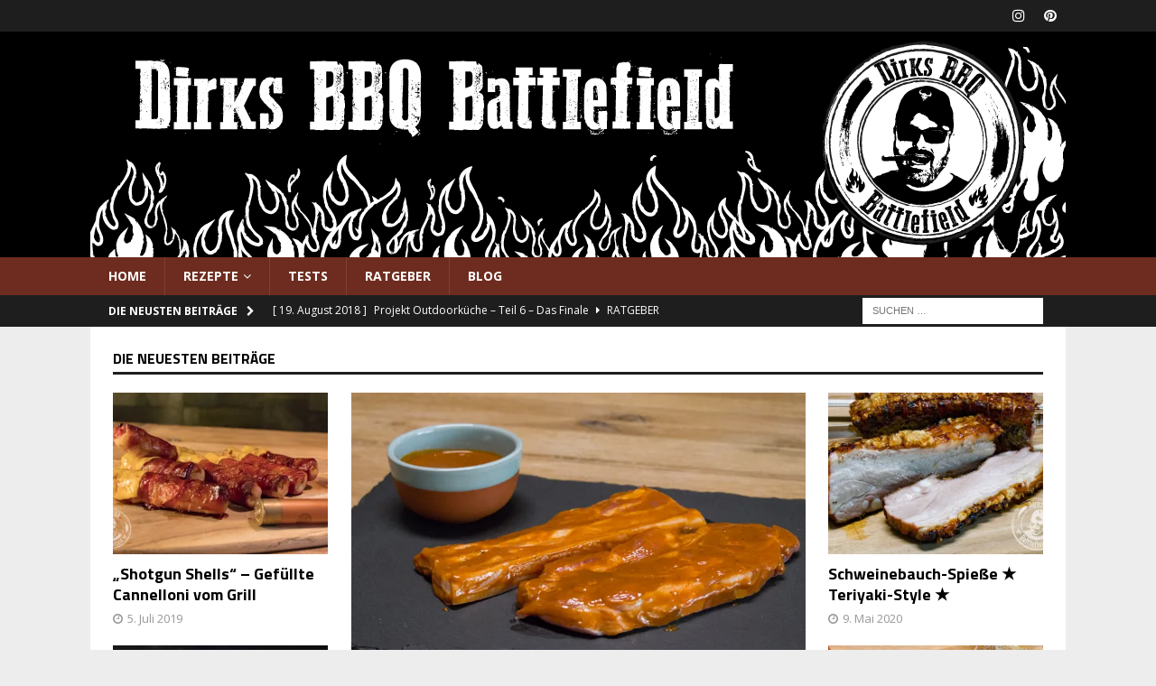

--- FILE ---
content_type: text/html; charset=UTF-8
request_url: https://dirks-bbq-battlefield.de/
body_size: 17148
content:
<!DOCTYPE html><html class="no-js mh-one-sb" lang="de"><head><meta charset="UTF-8"><meta name="viewport" content="width=device-width, initial-scale=1.0"><link rel="profile" href="http://gmpg.org/xfn/11" /><meta name='robots' content='index, follow, max-image-preview:large, max-snippet:-1, max-video-preview:-1' /><link media="all" href="https://dirks-bbq-battlefield.de/wp-content/cache/autoptimize/css/autoptimize_b278ddb6fbdcd6858818d8d25ef3c9cf.css" rel="stylesheet"><title>Home - Dirks BBQ Battlefield</title><link rel="canonical" href="https://dirks-bbq-battlefield.de/" /><meta property="og:locale" content="de_DE" /><meta property="og:type" content="website" /><meta property="og:title" content="Home - Dirks BBQ Battlefield" /><meta property="og:url" content="https://dirks-bbq-battlefield.de/" /><meta property="og:site_name" content="Dirks BBQ Battlefield" /><meta property="article:modified_time" content="2017-08-25T20:42:53+00:00" /><meta name="twitter:card" content="summary_large_image" /> <script type="application/ld+json" class="yoast-schema-graph">{"@context":"https://schema.org","@graph":[{"@type":"WebPage","@id":"https://dirks-bbq-battlefield.de/","url":"https://dirks-bbq-battlefield.de/","name":"Home - Dirks BBQ Battlefield","isPartOf":{"@id":"https://dirks-bbq-battlefield.de/#website"},"about":{"@id":"https://dirks-bbq-battlefield.de/#/schema/person/2fa9529d60ee1423638639731d37e8a7"},"datePublished":"2017-08-25T20:41:42+00:00","dateModified":"2017-08-25T20:42:53+00:00","breadcrumb":{"@id":"https://dirks-bbq-battlefield.de/#breadcrumb"},"inLanguage":"de","potentialAction":[{"@type":"ReadAction","target":["https://dirks-bbq-battlefield.de/"]}]},{"@type":"BreadcrumbList","@id":"https://dirks-bbq-battlefield.de/#breadcrumb","itemListElement":[{"@type":"ListItem","position":1,"name":"Startseite"}]},{"@type":"WebSite","@id":"https://dirks-bbq-battlefield.de/#website","url":"https://dirks-bbq-battlefield.de/","name":"Dirks BBQ Battlefield","description":"Rezepte, Ideen &amp; mehr rund ums Thema BBQ","publisher":{"@id":"https://dirks-bbq-battlefield.de/#/schema/person/2fa9529d60ee1423638639731d37e8a7"},"potentialAction":[{"@type":"SearchAction","target":{"@type":"EntryPoint","urlTemplate":"https://dirks-bbq-battlefield.de/?s={search_term_string}"},"query-input":{"@type":"PropertyValueSpecification","valueRequired":true,"valueName":"search_term_string"}}],"inLanguage":"de"},{"@type":["Person","Organization"],"@id":"https://dirks-bbq-battlefield.de/#/schema/person/2fa9529d60ee1423638639731d37e8a7","name":"Dirk","image":{"@type":"ImageObject","inLanguage":"de","@id":"https://dirks-bbq-battlefield.de/#/schema/person/image/","url":"https://i0.wp.com/dirks-bbq-battlefield.de/wp-content/uploads/2017/11/Favicon.gif?fit=512%2C512&ssl=1","contentUrl":"https://i0.wp.com/dirks-bbq-battlefield.de/wp-content/uploads/2017/11/Favicon.gif?fit=512%2C512&ssl=1","width":512,"height":512,"caption":"Dirk"},"logo":{"@id":"https://dirks-bbq-battlefield.de/#/schema/person/image/"},"sameAs":["https://www.instagram.com/dirks.bbq.battlefield","https://www.pinterest.de/dirksbbqbattlefield","https://www.youtube.com/channel/UCpSzQMPeQHyCuYF-tYJ1rMA"]}]}</script> <link rel='dns-prefetch' href='//secure.gravatar.com' /><link rel='dns-prefetch' href='//stats.wp.com' /><link rel='dns-prefetch' href='//fonts.googleapis.com' /><link rel='dns-prefetch' href='//v0.wordpress.com' /><link rel='preconnect' href='//i0.wp.com' /><link rel="alternate" type="application/rss+xml" title="Dirks BBQ Battlefield &raquo; Feed" href="https://dirks-bbq-battlefield.de/feed" /><link rel="alternate" type="application/rss+xml" title="Dirks BBQ Battlefield &raquo; Kommentar-Feed" href="https://dirks-bbq-battlefield.de/comments/feed" />  <script src="//www.googletagmanager.com/gtag/js?id=G-FDPM4LLFLQ"  data-cfasync="false" data-wpfc-render="false" type="text/javascript" async></script> <script data-cfasync="false" data-wpfc-render="false" type="text/javascript">var mi_version = '9.7.0';
				var mi_track_user = true;
				var mi_no_track_reason = '';
								var MonsterInsightsDefaultLocations = {"page_location":"https:\/\/dirks-bbq-battlefield.de\/"};
								if ( typeof MonsterInsightsPrivacyGuardFilter === 'function' ) {
					var MonsterInsightsLocations = (typeof MonsterInsightsExcludeQuery === 'object') ? MonsterInsightsPrivacyGuardFilter( MonsterInsightsExcludeQuery ) : MonsterInsightsPrivacyGuardFilter( MonsterInsightsDefaultLocations );
				} else {
					var MonsterInsightsLocations = (typeof MonsterInsightsExcludeQuery === 'object') ? MonsterInsightsExcludeQuery : MonsterInsightsDefaultLocations;
				}

								var disableStrs = [
										'ga-disable-G-FDPM4LLFLQ',
									];

				/* Function to detect opted out users */
				function __gtagTrackerIsOptedOut() {
					for (var index = 0; index < disableStrs.length; index++) {
						if (document.cookie.indexOf(disableStrs[index] + '=true') > -1) {
							return true;
						}
					}

					return false;
				}

				/* Disable tracking if the opt-out cookie exists. */
				if (__gtagTrackerIsOptedOut()) {
					for (var index = 0; index < disableStrs.length; index++) {
						window[disableStrs[index]] = true;
					}
				}

				/* Opt-out function */
				function __gtagTrackerOptout() {
					for (var index = 0; index < disableStrs.length; index++) {
						document.cookie = disableStrs[index] + '=true; expires=Thu, 31 Dec 2099 23:59:59 UTC; path=/';
						window[disableStrs[index]] = true;
					}
				}

				if ('undefined' === typeof gaOptout) {
					function gaOptout() {
						__gtagTrackerOptout();
					}
				}
								window.dataLayer = window.dataLayer || [];

				window.MonsterInsightsDualTracker = {
					helpers: {},
					trackers: {},
				};
				if (mi_track_user) {
					function __gtagDataLayer() {
						dataLayer.push(arguments);
					}

					function __gtagTracker(type, name, parameters) {
						if (!parameters) {
							parameters = {};
						}

						if (parameters.send_to) {
							__gtagDataLayer.apply(null, arguments);
							return;
						}

						if (type === 'event') {
														parameters.send_to = monsterinsights_frontend.v4_id;
							var hookName = name;
							if (typeof parameters['event_category'] !== 'undefined') {
								hookName = parameters['event_category'] + ':' + name;
							}

							if (typeof MonsterInsightsDualTracker.trackers[hookName] !== 'undefined') {
								MonsterInsightsDualTracker.trackers[hookName](parameters);
							} else {
								__gtagDataLayer('event', name, parameters);
							}
							
						} else {
							__gtagDataLayer.apply(null, arguments);
						}
					}

					__gtagTracker('js', new Date());
					__gtagTracker('set', {
						'developer_id.dZGIzZG': true,
											});
					if ( MonsterInsightsLocations.page_location ) {
						__gtagTracker('set', MonsterInsightsLocations);
					}
										__gtagTracker('config', 'G-FDPM4LLFLQ', {"forceSSL":"true","anonymize_ip":"true","link_attribution":"true"} );
										window.gtag = __gtagTracker;										(function () {
						/* https://developers.google.com/analytics/devguides/collection/analyticsjs/ */
						/* ga and __gaTracker compatibility shim. */
						var noopfn = function () {
							return null;
						};
						var newtracker = function () {
							return new Tracker();
						};
						var Tracker = function () {
							return null;
						};
						var p = Tracker.prototype;
						p.get = noopfn;
						p.set = noopfn;
						p.send = function () {
							var args = Array.prototype.slice.call(arguments);
							args.unshift('send');
							__gaTracker.apply(null, args);
						};
						var __gaTracker = function () {
							var len = arguments.length;
							if (len === 0) {
								return;
							}
							var f = arguments[len - 1];
							if (typeof f !== 'object' || f === null || typeof f.hitCallback !== 'function') {
								if ('send' === arguments[0]) {
									var hitConverted, hitObject = false, action;
									if ('event' === arguments[1]) {
										if ('undefined' !== typeof arguments[3]) {
											hitObject = {
												'eventAction': arguments[3],
												'eventCategory': arguments[2],
												'eventLabel': arguments[4],
												'value': arguments[5] ? arguments[5] : 1,
											}
										}
									}
									if ('pageview' === arguments[1]) {
										if ('undefined' !== typeof arguments[2]) {
											hitObject = {
												'eventAction': 'page_view',
												'page_path': arguments[2],
											}
										}
									}
									if (typeof arguments[2] === 'object') {
										hitObject = arguments[2];
									}
									if (typeof arguments[5] === 'object') {
										Object.assign(hitObject, arguments[5]);
									}
									if ('undefined' !== typeof arguments[1].hitType) {
										hitObject = arguments[1];
										if ('pageview' === hitObject.hitType) {
											hitObject.eventAction = 'page_view';
										}
									}
									if (hitObject) {
										action = 'timing' === arguments[1].hitType ? 'timing_complete' : hitObject.eventAction;
										hitConverted = mapArgs(hitObject);
										__gtagTracker('event', action, hitConverted);
									}
								}
								return;
							}

							function mapArgs(args) {
								var arg, hit = {};
								var gaMap = {
									'eventCategory': 'event_category',
									'eventAction': 'event_action',
									'eventLabel': 'event_label',
									'eventValue': 'event_value',
									'nonInteraction': 'non_interaction',
									'timingCategory': 'event_category',
									'timingVar': 'name',
									'timingValue': 'value',
									'timingLabel': 'event_label',
									'page': 'page_path',
									'location': 'page_location',
									'title': 'page_title',
									'referrer' : 'page_referrer',
								};
								for (arg in args) {
																		if (!(!args.hasOwnProperty(arg) || !gaMap.hasOwnProperty(arg))) {
										hit[gaMap[arg]] = args[arg];
									} else {
										hit[arg] = args[arg];
									}
								}
								return hit;
							}

							try {
								f.hitCallback();
							} catch (ex) {
							}
						};
						__gaTracker.create = newtracker;
						__gaTracker.getByName = newtracker;
						__gaTracker.getAll = function () {
							return [];
						};
						__gaTracker.remove = noopfn;
						__gaTracker.loaded = true;
						window['__gaTracker'] = __gaTracker;
					})();
									} else {
										console.log("");
					(function () {
						function __gtagTracker() {
							return null;
						}

						window['__gtagTracker'] = __gtagTracker;
						window['gtag'] = __gtagTracker;
					})();
									}</script> <link rel='stylesheet' id='mh-google-fonts-css' href='https://fonts.googleapis.com/css?family=Open+Sans:300,400,400italic,600,700%7cTitillium+Web:300,400,400italic,600,700' type='text/css' media='all' /> <script data-cfasync="false" data-wpfc-render="false" type="text/javascript" id='monsterinsights-frontend-script-js-extra'>var monsterinsights_frontend = {"js_events_tracking":"true","download_extensions":"doc,pdf,ppt,zip,xls,docx,pptx,xlsx","inbound_paths":"[{\"path\":\"\\\/go\\\/\",\"label\":\"affiliate\"},{\"path\":\"\\\/recommend\\\/\",\"label\":\"affiliate\"}]","home_url":"https:\/\/dirks-bbq-battlefield.de","hash_tracking":"false","v4_id":"G-FDPM4LLFLQ"};</script> <script type="text/javascript" src="https://dirks-bbq-battlefield.de/wp-includes/js/jquery/jquery.min.js?ver=3.7.1" id="jquery-core-js"></script> <link rel="https://api.w.org/" href="https://dirks-bbq-battlefield.de/wp-json/" /><link rel="alternate" title="JSON" type="application/json" href="https://dirks-bbq-battlefield.de/wp-json/wp/v2/pages/89" /><link rel="EditURI" type="application/rsd+xml" title="RSD" href="https://dirks-bbq-battlefield.de/xmlrpc.php?rsd" /><meta name="generator" content="WordPress 6.8.3" /><link rel='shortlink' href='https://wp.me/P95NjC-1r' /><link rel="alternate" title="oEmbed (JSON)" type="application/json+oembed" href="https://dirks-bbq-battlefield.de/wp-json/oembed/1.0/embed?url=https%3A%2F%2Fdirks-bbq-battlefield.de%2F" /><link rel="alternate" title="oEmbed (XML)" type="text/xml+oembed" href="https://dirks-bbq-battlefield.de/wp-json/oembed/1.0/embed?url=https%3A%2F%2Fdirks-bbq-battlefield.de%2F&#038;format=xml" /> <!--[if lt IE 9]> <script src="https://dirks-bbq-battlefield.de/wp-content/themes/mh-magazine/js/css3-mediaqueries.js"></script> <![endif]--><link rel="icon" href="https://i0.wp.com/dirks-bbq-battlefield.de/wp-content/uploads/2017/11/cropped-Favicon.gif?fit=32%2C32&#038;ssl=1" sizes="32x32" /><link rel="icon" href="https://i0.wp.com/dirks-bbq-battlefield.de/wp-content/uploads/2017/11/cropped-Favicon.gif?fit=192%2C192&#038;ssl=1" sizes="192x192" /><link rel="apple-touch-icon" href="https://i0.wp.com/dirks-bbq-battlefield.de/wp-content/uploads/2017/11/cropped-Favicon.gif?fit=180%2C180&#038;ssl=1" /><meta name="msapplication-TileImage" content="https://i0.wp.com/dirks-bbq-battlefield.de/wp-content/uploads/2017/11/cropped-Favicon.gif?fit=270%2C270&#038;ssl=1" /></head><body id="mh-mobile" class="home wp-singular page-template page-template-template-homepage page-template-template-homepage-php page page-id-89 custom-background wp-theme-mh-magazine mh-wide-layout mh-right-sb mh-loop-layout1 mh-widget-layout1" itemscope="itemscope" itemtype="https://schema.org/WebPage"><div class="mh-header-nav-mobile clearfix"></div><div class="mh-preheader"><div class="mh-container mh-container-inner mh-row clearfix"><div class="mh-header-bar-content mh-header-bar-top-left mh-col-2-3 clearfix"></div><div class="mh-header-bar-content mh-header-bar-top-right mh-col-1-3 clearfix"><nav class="mh-social-icons mh-social-nav mh-social-nav-top clearfix" itemscope="itemscope" itemtype="https://schema.org/SiteNavigationElement"><div class="menu-socialmedia-container"><ul id="menu-socialmedia" class="menu"><li id="menu-item-98" class="menu-item menu-item-type-custom menu-item-object-custom menu-item-98"><a href="https://www.instagram.com/dirks.bbq.battlefield/"><i class="fa fa-mh-social"></i><span class="screen-reader-text">Instagram</span></a></li><li id="menu-item-103" class="menu-item menu-item-type-custom menu-item-object-custom menu-item-103"><a href="https://www.pinterest.com/dirksbbqbattlefield"><i class="fa fa-mh-social"></i><span class="screen-reader-text">Pinterest</span></a></li></ul></div></nav></div></div></div><header class="mh-header" itemscope="itemscope" itemtype="https://schema.org/WPHeader"><div class="mh-container mh-container-inner clearfix"><div class="mh-custom-header clearfix"> <a class="mh-header-image-link" href="https://dirks-bbq-battlefield.de/" title="Dirks BBQ Battlefield" rel="home"> <img class="mh-header-image" src="https://dirks-bbq-battlefield.de/wp-content/uploads/2017/11/20171105_Header.png" height="250" width="1080" alt="Dirks BBQ Battlefield" /> </a></div></div><div class="mh-main-nav-wrap"><nav class="mh-navigation mh-main-nav mh-container mh-container-inner clearfix" itemscope="itemscope" itemtype="https://schema.org/SiteNavigationElement"><div class="menu-hauptnavigation-container"><ul id="menu-hauptnavigation" class="menu"><li id="menu-item-99" class="menu-item menu-item-type-post_type menu-item-object-page menu-item-home current-menu-item page_item page-item-89 current_page_item menu-item-99"><a href="https://dirks-bbq-battlefield.de/" aria-current="page">Home</a></li><li id="menu-item-246" class="menu-item menu-item-type-taxonomy menu-item-object-category menu-item-has-children menu-item-246"><a href="https://dirks-bbq-battlefield.de/category/rezepte">Rezepte</a><ul class="sub-menu"><li id="menu-item-252" class="menu-item menu-item-type-taxonomy menu-item-object-category menu-item-252"><a href="https://dirks-bbq-battlefield.de/category/rezepte/huhn">Huhn</a></li><li id="menu-item-250" class="menu-item menu-item-type-taxonomy menu-item-object-category menu-item-250"><a href="https://dirks-bbq-battlefield.de/category/rezepte/rind">Rind</a></li><li id="menu-item-251" class="menu-item menu-item-type-taxonomy menu-item-object-category menu-item-251"><a href="https://dirks-bbq-battlefield.de/category/rezepte/schwein">Schwein</a></li><li id="menu-item-463" class="menu-item menu-item-type-taxonomy menu-item-object-category menu-item-463"><a href="https://dirks-bbq-battlefield.de/category/rezepte/beilage">Beilage</a></li></ul></li><li id="menu-item-247" class="menu-item menu-item-type-taxonomy menu-item-object-category menu-item-247"><a href="https://dirks-bbq-battlefield.de/category/tests">Tests</a></li><li id="menu-item-248" class="menu-item menu-item-type-taxonomy menu-item-object-category menu-item-248"><a href="https://dirks-bbq-battlefield.de/category/ratgeber">Ratgeber</a></li><li id="menu-item-560" class="menu-item menu-item-type-post_type menu-item-object-page menu-item-560"><a href="https://dirks-bbq-battlefield.de/blog">Blog</a></li></ul></div></nav></div></header><div class="mh-subheader"><div class="mh-container mh-container-inner mh-row clearfix"><div class="mh-header-bar-content mh-header-bar-bottom-left mh-col-2-3 clearfix"><div class="mh-header-ticker mh-header-ticker-bottom"><div class="mh-ticker-bottom"><div class="mh-ticker-title mh-ticker-title-bottom"> Die neusten Beiträge<i class="fa fa-chevron-right"></i></div><div class="mh-ticker-content mh-ticker-content-bottom"><ul id="mh-ticker-loop-bottom"><li class="mh-ticker-item mh-ticker-item-bottom"> <a href="https://dirks-bbq-battlefield.de/projekt-outdoorkueche-teil-6-das-finale" title="Projekt Outdoorküche – Teil 6 – Das Finale"> <span class="mh-ticker-item-date mh-ticker-item-date-bottom"> [ 19. August 2018 ] </span> <span class="mh-ticker-item-title mh-ticker-item-title-bottom"> Projekt Outdoorküche – Teil 6 – Das Finale </span> <span class="mh-ticker-item-cat mh-ticker-item-cat-bottom"> <i class="fa fa-caret-right"></i> Ratgeber </span> </a></li><li class="mh-ticker-item mh-ticker-item-bottom"> <a href="https://dirks-bbq-battlefield.de/marinade-paprika" title="Marinade für Grillfleisch ★ Paprika ★"> <span class="mh-ticker-item-date mh-ticker-item-date-bottom"> [ 10. August 2020 ] </span> <span class="mh-ticker-item-title mh-ticker-item-title-bottom"> Marinade für Grillfleisch ★ Paprika ★ </span> <span class="mh-ticker-item-cat mh-ticker-item-cat-bottom"> <i class="fa fa-caret-right"></i> Rezepte </span> </a></li><li class="mh-ticker-item mh-ticker-item-bottom"> <a href="https://dirks-bbq-battlefield.de/schweinebauch-spiesse" title="Schweinebauch-Spieße ★ Teriyaki-Style ★"> <span class="mh-ticker-item-date mh-ticker-item-date-bottom"> [ 9. Mai 2020 ] </span> <span class="mh-ticker-item-title mh-ticker-item-title-bottom"> Schweinebauch-Spieße ★ Teriyaki-Style ★ </span> <span class="mh-ticker-item-cat mh-ticker-item-cat-bottom"> <i class="fa fa-caret-right"></i> Rezepte </span> </a></li><li class="mh-ticker-item mh-ticker-item-bottom"> <a href="https://dirks-bbq-battlefield.de/souvlaki" title="Souvlaki ★ Wie beim Griechen ★"> <span class="mh-ticker-item-date mh-ticker-item-date-bottom"> [ 11. November 2019 ] </span> <span class="mh-ticker-item-title mh-ticker-item-title-bottom"> Souvlaki ★ Wie beim Griechen ★ </span> <span class="mh-ticker-item-cat mh-ticker-item-cat-bottom"> <i class="fa fa-caret-right"></i> Rezepte </span> </a></li><li class="mh-ticker-item mh-ticker-item-bottom"> <a href="https://dirks-bbq-battlefield.de/shotgun-shells" title="&#8222;Shotgun Shells&#8220; &#8211; Gefüllte Cannelloni vom Grill"> <span class="mh-ticker-item-date mh-ticker-item-date-bottom"> [ 5. Juli 2019 ] </span> <span class="mh-ticker-item-title mh-ticker-item-title-bottom"> &#8222;Shotgun Shells&#8220; &#8211; Gefüllte Cannelloni vom Grill </span> <span class="mh-ticker-item-cat mh-ticker-item-cat-bottom"> <i class="fa fa-caret-right"></i> Rezepte </span> </a></li></ul></div></div></div></div><div class="mh-header-bar-content mh-header-bar-bottom-right mh-col-1-3 clearfix"><aside class="mh-header-search mh-header-search-bottom"><form role="search" method="get" class="search-form" action="https://dirks-bbq-battlefield.de/"> <label> <span class="screen-reader-text">Suche nach:</span> <input type="search" class="search-field" placeholder="Suchen …" value="" name="s" /> </label> <input type="submit" class="search-submit" value="Suchen" /></form></aside></div></div></div><div class="mh-container mh-container-outer"><div class="mh-wrapper mh-home clearfix"><div class="mh-main mh-home-main"><div id="mh_magazine_posts_focus-3" class="mh-widget mh-home-1 mh-home-wide mh_magazine_posts_focus"><h4 class="mh-widget-title"><span class="mh-widget-title-inner">Die neuesten Beiträge</span></h4><div class="mh-row mh-posts-focus-widget clearfix"><div class="mh-col-3-4 mh-posts-focus-wrap mh-posts-focus-inner clearfix"><div class="mh-col-3-4 mh-posts-focus-wrap mh-posts-focus-large clearfix"><article class="mh-posts-focus-item mh-posts-focus-item-large clearfix post-729 post type-post status-publish format-standard has-post-thumbnail category-rezepte category-schwein category-uncategorized"><figure class="mh-posts-focus-thumb mh-posts-focus-thumb-large"> <a class="mh-thumb-icon" href="https://dirks-bbq-battlefield.de/marinade-paprika" title="Marinade für Grillfleisch ★ Paprika ★"><img width="678" height="446" src="https://i0.wp.com/dirks-bbq-battlefield.de/wp-content/uploads/2020/08/Grillmarinade_Fleisch_Rezept_3_Nackensteak_Schweinebauch_mariniert.jpg?resize=678%2C446&amp;ssl=1" class="attachment-mh-magazine-large size-mh-magazine-large wp-post-image" alt="Schweinenacken und Schweinebauch mit Paprika-Marinade" decoding="async" fetchpriority="high" data-attachment-id="733" data-permalink="https://dirks-bbq-battlefield.de/marinade-paprika/grillmarinade_fleisch_rezept_3_nackensteak_schweinebauch_mariniert" data-orig-file="https://i0.wp.com/dirks-bbq-battlefield.de/wp-content/uploads/2020/08/Grillmarinade_Fleisch_Rezept_3_Nackensteak_Schweinebauch_mariniert.jpg?fit=800%2C446&amp;ssl=1" data-orig-size="800,446" data-comments-opened="0" data-image-meta="{&quot;aperture&quot;:&quot;0&quot;,&quot;credit&quot;:&quot;&quot;,&quot;camera&quot;:&quot;&quot;,&quot;caption&quot;:&quot;&quot;,&quot;created_timestamp&quot;:&quot;0&quot;,&quot;copyright&quot;:&quot;&quot;,&quot;focal_length&quot;:&quot;0&quot;,&quot;iso&quot;:&quot;0&quot;,&quot;shutter_speed&quot;:&quot;0&quot;,&quot;title&quot;:&quot;&quot;,&quot;orientation&quot;:&quot;0&quot;}" data-image-title="Paprika_Marinade_Grill_Fleisch_Rezept_3_Nackensteak_Schweinebauch_mariniert" data-image-description="&lt;p&gt;Schweinenacken und Schweinebauch mit Paprika-Marinade bestrichen bereit für den Grill&lt;/p&gt;
" data-image-caption="" data-medium-file="https://i0.wp.com/dirks-bbq-battlefield.de/wp-content/uploads/2020/08/Grillmarinade_Fleisch_Rezept_3_Nackensteak_Schweinebauch_mariniert.jpg?fit=300%2C167&amp;ssl=1" data-large-file="https://i0.wp.com/dirks-bbq-battlefield.de/wp-content/uploads/2020/08/Grillmarinade_Fleisch_Rezept_3_Nackensteak_Schweinebauch_mariniert.jpg?fit=678%2C378&amp;ssl=1" /> </a></figure><h3 class="mh-posts-focus-title mh-posts-focus-title-large"> <a href="https://dirks-bbq-battlefield.de/marinade-paprika" title="Marinade für Grillfleisch ★ Paprika ★" rel="bookmark"> Marinade für Grillfleisch ★ Paprika ★ </a></h3><div class="mh-meta entry-meta"> <span class="entry-meta-date updated"><i class="fa fa-clock-o"></i><a href="https://dirks-bbq-battlefield.de/2020/08">10. August 2020</a></span></div><div class="mh-posts-focus-excerpt mh-posts-focus-excerpt-large clearfix"><div class="mh-excerpt"><p>Der Klassiker unter den Marinaden! Wer kennt es nicht &#8211; wenn der Sommer kommt und die breite Masse den Grill aus der Garage holt, dann wird im Supermarkt fast jedes Nackensteak und jede Scheibe Schweinebauch <a class="mh-excerpt-more" href="https://dirks-bbq-battlefield.de/marinade-paprika" title="Marinade für Grillfleisch ★ Paprika ★">[mehr]</a></p></div></div></article></div><div class="mh-col-1-4 mh-posts-focus-wrap mh-posts-focus-small mh-posts-focus-small-inner clearfix"><article class="mh-posts-focus-item mh-posts-focus-item-small clearfix post-709 post type-post status-publish format-standard has-post-thumbnail category-rezepte category-schwein"><figure class="mh-posts-focus-thumb mh-posts-focus-thumb-small"> <a class="mh-thumb-icon mh-thumb-icon-small-mobile" href="https://dirks-bbq-battlefield.de/schweinebauch-spiesse" title="Schweinebauch-Spieße ★ Teriyaki-Style ★"><img width="326" height="245" src="https://i0.wp.com/dirks-bbq-battlefield.de/wp-content/uploads/2020/05/Schweinebauch-Spiesse-Teriyaki-Style_grillen_6_aufgeschnitten.jpg?resize=326%2C245&amp;ssl=1" class="attachment-mh-magazine-medium size-mh-magazine-medium wp-post-image" alt="Schweinebauch-Spieße - fertig gegart" decoding="async" srcset="https://i0.wp.com/dirks-bbq-battlefield.de/wp-content/uploads/2020/05/Schweinebauch-Spiesse-Teriyaki-Style_grillen_6_aufgeschnitten.jpg?resize=326%2C245&amp;ssl=1 326w, https://i0.wp.com/dirks-bbq-battlefield.de/wp-content/uploads/2020/05/Schweinebauch-Spiesse-Teriyaki-Style_grillen_6_aufgeschnitten.jpg?resize=80%2C60&amp;ssl=1 80w, https://i0.wp.com/dirks-bbq-battlefield.de/wp-content/uploads/2020/05/Schweinebauch-Spiesse-Teriyaki-Style_grillen_6_aufgeschnitten.jpg?zoom=2&amp;resize=326%2C245&amp;ssl=1 652w" sizes="(max-width: 326px) 100vw, 326px" data-attachment-id="715" data-permalink="https://dirks-bbq-battlefield.de/schweinebauch-spiesse/schweinebauch-spiesse-teriyaki-style_grillen_6_aufgeschnitten" data-orig-file="https://i0.wp.com/dirks-bbq-battlefield.de/wp-content/uploads/2020/05/Schweinebauch-Spiesse-Teriyaki-Style_grillen_6_aufgeschnitten.jpg?fit=800%2C480&amp;ssl=1" data-orig-size="800,480" data-comments-opened="0" data-image-meta="{&quot;aperture&quot;:&quot;0&quot;,&quot;credit&quot;:&quot;&quot;,&quot;camera&quot;:&quot;&quot;,&quot;caption&quot;:&quot;&quot;,&quot;created_timestamp&quot;:&quot;0&quot;,&quot;copyright&quot;:&quot;&quot;,&quot;focal_length&quot;:&quot;0&quot;,&quot;iso&quot;:&quot;0&quot;,&quot;shutter_speed&quot;:&quot;0&quot;,&quot;title&quot;:&quot;&quot;,&quot;orientation&quot;:&quot;0&quot;}" data-image-title="Schweinebauch-Spiesse-Teriyaki-Style_grillen_6_aufgeschnitten" data-image-description="&lt;p&gt;Schweinebauch-Spieße &#8211; fertig gegart auf einem Holzbrettchen&lt;/p&gt;
" data-image-caption="" data-medium-file="https://i0.wp.com/dirks-bbq-battlefield.de/wp-content/uploads/2020/05/Schweinebauch-Spiesse-Teriyaki-Style_grillen_6_aufgeschnitten.jpg?fit=300%2C180&amp;ssl=1" data-large-file="https://i0.wp.com/dirks-bbq-battlefield.de/wp-content/uploads/2020/05/Schweinebauch-Spiesse-Teriyaki-Style_grillen_6_aufgeschnitten.jpg?fit=678%2C407&amp;ssl=1" /> </a></figure><h3 class="mh-posts-focus-title mh-posts-focus-title-small"> <a href="https://dirks-bbq-battlefield.de/schweinebauch-spiesse" title="Schweinebauch-Spieße ★ Teriyaki-Style ★" rel="bookmark"> Schweinebauch-Spieße ★ Teriyaki-Style ★ </a></h3><div class="mh-meta entry-meta"> <span class="entry-meta-date updated"><i class="fa fa-clock-o"></i><a href="https://dirks-bbq-battlefield.de/2020/05">9. Mai 2020</a></span></div><div class="mh-posts-focus-excerpt mh-posts-focus-excerpt-small clearfix"><div class="mh-excerpt"><p>Schweinebauch geht immer! Schweinebauch mag doch eigentlich jeder, oder? In dünne Scheiben geschnitten und schön knusprig gegrillt darf er bei keiner Grillparty fehlen. Allerdings kann man Schweinebauch auch ganz anders auf dem Grill zubereiten. Wie <a class="mh-excerpt-more" href="https://dirks-bbq-battlefield.de/schweinebauch-spiesse" title="Schweinebauch-Spieße ★ Teriyaki-Style ★">[mehr]</a></p></div></div></article><article class="mh-posts-focus-item mh-posts-focus-item-small clearfix post-677 post type-post status-publish format-standard has-post-thumbnail category-rezepte category-schwein"><figure class="mh-posts-focus-thumb mh-posts-focus-thumb-small"> <a class="mh-thumb-icon mh-thumb-icon-small-mobile" href="https://dirks-bbq-battlefield.de/souvlaki" title="Souvlaki ★ Wie beim Griechen ★"><img width="326" height="245" src="https://i0.wp.com/dirks-bbq-battlefield.de/wp-content/uploads/2019/11/Souvlaki_grillen_6_fertig_angerichtet.jpg?resize=326%2C245&amp;ssl=1" class="attachment-mh-magazine-medium size-mh-magazine-medium wp-post-image" alt="Souvlaki - fertig gegrillt" decoding="async" srcset="https://i0.wp.com/dirks-bbq-battlefield.de/wp-content/uploads/2019/11/Souvlaki_grillen_6_fertig_angerichtet.jpg?resize=326%2C245&amp;ssl=1 326w, https://i0.wp.com/dirks-bbq-battlefield.de/wp-content/uploads/2019/11/Souvlaki_grillen_6_fertig_angerichtet.jpg?resize=80%2C60&amp;ssl=1 80w, https://i0.wp.com/dirks-bbq-battlefield.de/wp-content/uploads/2019/11/Souvlaki_grillen_6_fertig_angerichtet.jpg?zoom=2&amp;resize=326%2C245&amp;ssl=1 652w" sizes="(max-width: 326px) 100vw, 326px" data-attachment-id="682" data-permalink="https://dirks-bbq-battlefield.de/souvlaki/souvlaki_grillen_6_fertig_angerichtet" data-orig-file="https://i0.wp.com/dirks-bbq-battlefield.de/wp-content/uploads/2019/11/Souvlaki_grillen_6_fertig_angerichtet.jpg?fit=800%2C443&amp;ssl=1" data-orig-size="800,443" data-comments-opened="0" data-image-meta="{&quot;aperture&quot;:&quot;0&quot;,&quot;credit&quot;:&quot;&quot;,&quot;camera&quot;:&quot;&quot;,&quot;caption&quot;:&quot;&quot;,&quot;created_timestamp&quot;:&quot;0&quot;,&quot;copyright&quot;:&quot;&quot;,&quot;focal_length&quot;:&quot;0&quot;,&quot;iso&quot;:&quot;0&quot;,&quot;shutter_speed&quot;:&quot;0&quot;,&quot;title&quot;:&quot;&quot;,&quot;orientation&quot;:&quot;0&quot;}" data-image-title="Souvlaki_grillen_6_fertig_angerichtet" data-image-description="&lt;p&gt;Fertig gegrillte Souvlaki Spieße vom Grill&lt;/p&gt;
" data-image-caption="" data-medium-file="https://i0.wp.com/dirks-bbq-battlefield.de/wp-content/uploads/2019/11/Souvlaki_grillen_6_fertig_angerichtet.jpg?fit=300%2C166&amp;ssl=1" data-large-file="https://i0.wp.com/dirks-bbq-battlefield.de/wp-content/uploads/2019/11/Souvlaki_grillen_6_fertig_angerichtet.jpg?fit=678%2C375&amp;ssl=1" /> </a></figure><h3 class="mh-posts-focus-title mh-posts-focus-title-small"> <a href="https://dirks-bbq-battlefield.de/souvlaki" title="Souvlaki ★ Wie beim Griechen ★" rel="bookmark"> Souvlaki ★ Wie beim Griechen ★ </a></h3><div class="mh-meta entry-meta"> <span class="entry-meta-date updated"><i class="fa fa-clock-o"></i><a href="https://dirks-bbq-battlefield.de/2019/11">11. November 2019</a></span></div><div class="mh-posts-focus-excerpt mh-posts-focus-excerpt-small clearfix"><div class="mh-excerpt"><p>Souvlaki vom Grill &#8211; wie beim Griechen um die Ecke! Wer hat sie noch nie gegessen &#8211; die leckeren Fleischspieße aus Griechenland?! Wörtlich übersetzt heißt Souvlaki eigentlich nichts anderes als &#8222;Spießchen&#8220; (Wikipedia) und bezeichnet in <a class="mh-excerpt-more" href="https://dirks-bbq-battlefield.de/souvlaki" title="Souvlaki ★ Wie beim Griechen ★">[mehr]</a></p></div></div></article></div></div><div class="mh-col-1-4 mh-posts-focus-wrap mh-posts-focus-small mh-posts-focus-outer clearfix"><article class="mh-posts-focus-item mh-posts-focus-item-small clearfix post-661 post type-post status-publish format-standard has-post-thumbnail category-rezepte category-rind category-schwein"><figure class="mh-posts-focus-thumb mh-posts-focus-thumb-small"> <a class="mh-thumb-icon mh-thumb-icon-small-mobile" href="https://dirks-bbq-battlefield.de/shotgun-shells" title="&#8222;Shotgun Shells&#8220; &#8211; Gefüllte Cannelloni vom Grill"><img width="326" height="245" src="https://i0.wp.com/dirks-bbq-battlefield.de/wp-content/uploads/2019/07/Shotgun_Shells_7.jpg?resize=326%2C245&amp;ssl=1" class="attachment-mh-magazine-medium size-mh-magazine-medium wp-post-image" alt="Shotgun Shells BBQ - fertig zubereitet" decoding="async" srcset="https://i0.wp.com/dirks-bbq-battlefield.de/wp-content/uploads/2019/07/Shotgun_Shells_7.jpg?resize=326%2C245&amp;ssl=1 326w, https://i0.wp.com/dirks-bbq-battlefield.de/wp-content/uploads/2019/07/Shotgun_Shells_7.jpg?resize=80%2C60&amp;ssl=1 80w, https://i0.wp.com/dirks-bbq-battlefield.de/wp-content/uploads/2019/07/Shotgun_Shells_7.jpg?zoom=2&amp;resize=326%2C245&amp;ssl=1 652w" sizes="(max-width: 326px) 100vw, 326px" data-attachment-id="670" data-permalink="https://dirks-bbq-battlefield.de/shotgun-shells/shotgun_shells_7" data-orig-file="https://i0.wp.com/dirks-bbq-battlefield.de/wp-content/uploads/2019/07/Shotgun_Shells_7.jpg?fit=800%2C478&amp;ssl=1" data-orig-size="800,478" data-comments-opened="0" data-image-meta="{&quot;aperture&quot;:&quot;0&quot;,&quot;credit&quot;:&quot;&quot;,&quot;camera&quot;:&quot;&quot;,&quot;caption&quot;:&quot;&quot;,&quot;created_timestamp&quot;:&quot;0&quot;,&quot;copyright&quot;:&quot;&quot;,&quot;focal_length&quot;:&quot;0&quot;,&quot;iso&quot;:&quot;0&quot;,&quot;shutter_speed&quot;:&quot;0&quot;,&quot;title&quot;:&quot;&quot;,&quot;orientation&quot;:&quot;0&quot;}" data-image-title="Shotgun_Shells_7" data-image-description="&lt;p&gt;Fertig zubereitete Shotgun Shells &#8211; mit Hackfleisch gefüllte und Bacon umwickelte Cannelloni die mit BBQ-Sauce und Cheddar-Käse überbacken wurden.&lt;/p&gt;
" data-image-caption="" data-medium-file="https://i0.wp.com/dirks-bbq-battlefield.de/wp-content/uploads/2019/07/Shotgun_Shells_7.jpg?fit=300%2C179&amp;ssl=1" data-large-file="https://i0.wp.com/dirks-bbq-battlefield.de/wp-content/uploads/2019/07/Shotgun_Shells_7.jpg?fit=678%2C405&amp;ssl=1" /> </a></figure><h3 class="mh-posts-focus-title mh-posts-focus-title-small"> <a href="https://dirks-bbq-battlefield.de/shotgun-shells" title="&#8222;Shotgun Shells&#8220; &#8211; Gefüllte Cannelloni vom Grill" rel="bookmark"> &#8222;Shotgun Shells&#8220; &#8211; Gefüllte Cannelloni vom Grill </a></h3><div class="mh-meta entry-meta"> <span class="entry-meta-date updated"><i class="fa fa-clock-o"></i><a href="https://dirks-bbq-battlefield.de/2019/07">5. Juli 2019</a></span></div><div class="mh-posts-focus-excerpt mh-posts-focus-excerpt-small clearfix"><div class="mh-excerpt"><p>&#8222;Shotgun Shells&#8220; mit Bacon und Cheddar-Käse vom Grill Jeder hat sicherlich schon mal Moink Balls vom Grill gesehen, gegessen oder sogar selbst zubereitet. Damit reißt man optisch keinen BBQ-Kenner mehr vom Hocker. Ganz anders ist <a class="mh-excerpt-more" href="https://dirks-bbq-battlefield.de/shotgun-shells" title="&#8222;Shotgun Shells&#8220; &#8211; Gefüllte Cannelloni vom Grill">[mehr]</a></p></div></div></article><article class="mh-posts-focus-item mh-posts-focus-item-small clearfix post-624 post type-post status-publish format-standard has-post-thumbnail category-ratgeber tag-bbq tag-bratwurst tag-grillen tag-wuerstchen"><figure class="mh-posts-focus-thumb mh-posts-focus-thumb-small"> <a class="mh-thumb-icon mh-thumb-icon-small-mobile" href="https://dirks-bbq-battlefield.de/bratwurst-der-ultimative-guide" title="Bratwurst ★ Der ultimative Guide ★"><img width="326" height="245" src="https://i0.wp.com/dirks-bbq-battlefield.de/wp-content/uploads/2019/06/Bratwurst_Guide_9_Titelbild.jpg?resize=326%2C245&amp;ssl=1" class="attachment-mh-magazine-medium size-mh-magazine-medium wp-post-image" alt="Bratwurst - Der ultimative Guide" decoding="async" srcset="https://i0.wp.com/dirks-bbq-battlefield.de/wp-content/uploads/2019/06/Bratwurst_Guide_9_Titelbild.jpg?resize=678%2C509&amp;ssl=1 678w, https://i0.wp.com/dirks-bbq-battlefield.de/wp-content/uploads/2019/06/Bratwurst_Guide_9_Titelbild.jpg?resize=326%2C245&amp;ssl=1 326w, https://i0.wp.com/dirks-bbq-battlefield.de/wp-content/uploads/2019/06/Bratwurst_Guide_9_Titelbild.jpg?resize=80%2C60&amp;ssl=1 80w" sizes="(max-width: 326px) 100vw, 326px" data-attachment-id="653" data-permalink="https://dirks-bbq-battlefield.de/bratwurst-der-ultimative-guide/bratwurst_guide_9_titelbild" data-orig-file="https://i0.wp.com/dirks-bbq-battlefield.de/wp-content/uploads/2019/06/Bratwurst_Guide_9_Titelbild.jpg?fit=800%2C534&amp;ssl=1" data-orig-size="800,534" data-comments-opened="0" data-image-meta="{&quot;aperture&quot;:&quot;0&quot;,&quot;credit&quot;:&quot;&quot;,&quot;camera&quot;:&quot;&quot;,&quot;caption&quot;:&quot;&quot;,&quot;created_timestamp&quot;:&quot;0&quot;,&quot;copyright&quot;:&quot;&quot;,&quot;focal_length&quot;:&quot;0&quot;,&quot;iso&quot;:&quot;0&quot;,&quot;shutter_speed&quot;:&quot;0&quot;,&quot;title&quot;:&quot;&quot;,&quot;orientation&quot;:&quot;0&quot;}" data-image-title="Bratwurst_Guide_9_Titelbild" data-image-description="&lt;p&gt;Titelbild &#8211; Bratwurst &#8211; Der ultimative Guide&lt;/p&gt;
" data-image-caption="" data-medium-file="https://i0.wp.com/dirks-bbq-battlefield.de/wp-content/uploads/2019/06/Bratwurst_Guide_9_Titelbild.jpg?fit=300%2C200&amp;ssl=1" data-large-file="https://i0.wp.com/dirks-bbq-battlefield.de/wp-content/uploads/2019/06/Bratwurst_Guide_9_Titelbild.jpg?fit=678%2C453&amp;ssl=1" /> </a></figure><h3 class="mh-posts-focus-title mh-posts-focus-title-small"> <a href="https://dirks-bbq-battlefield.de/bratwurst-der-ultimative-guide" title="Bratwurst ★ Der ultimative Guide ★" rel="bookmark"> Bratwurst ★ Der ultimative Guide ★ </a></h3><div class="mh-meta entry-meta"> <span class="entry-meta-date updated"><i class="fa fa-clock-o"></i><a href="https://dirks-bbq-battlefield.de/2019/06">23. Juni 2019</a></span></div><div class="mh-posts-focus-excerpt mh-posts-focus-excerpt-small clearfix"><div class="mh-excerpt"><p>Das Bisschen Bratwurst grillt sich von allein? Irrtum! Das denken zwar viele &#8211; aber so sieht so manche Bratwurst, die vom Grill kommt auch leider oftmals aus. Nicht selten ist sie außen hoffnungslos verbrannt, während <a class="mh-excerpt-more" href="https://dirks-bbq-battlefield.de/bratwurst-der-ultimative-guide" title="Bratwurst ★ Der ultimative Guide ★">[mehr]</a></p></div></div></article></div></div></div><div id="custom_html-4" class="widget_text mh-widget mh-home-1 mh-home-wide widget_custom_html"><div class="textwidget custom-html-widget"><script async src="//pagead2.googlesyndication.com/pagead/js/adsbygoogle.js"></script>  <ins class="adsbygoogle"
 style="display:block"
 data-ad-client="ca-pub-4776216872454773"
 data-ad-slot="6529801879"
 data-ad-format="auto"></ins> <script>(adsbygoogle = window.adsbygoogle || []).push({});</script></div></div><div id="mh_magazine_carousel-3" class="mh-widget mh-home-7 mh-home-wide mh_magazine_carousel"><h4 class="mh-widget-title"><span class="mh-widget-title-inner">Die beliebtesten Artikel</span></h4><div class="flexslider mh-carousel-widget mh-carousel-layout2"><ul class="slides"><li class="mh-carousel-item post-276 post type-post status-publish format-standard has-post-thumbnail category-ratgeber tag-aussenkueche tag-einbaugrill tag-gartenkueche tag-grillkueche tag-outdoorkueche"><figure class="mh-carousel-thumb"> <a class="mh-thumb-icon" href="https://dirks-bbq-battlefield.de/projekt-outdoorkueche-teil-1-planung-fundament" title="Projekt Outdoorküche &#8211; Teil 1 &#8211; Planung &#038; Fundament"><img width="326" height="245" src="https://i0.wp.com/dirks-bbq-battlefield.de/wp-content/uploads/2018/07/Outdoor_Kitchen_Teil1.jpg?resize=326%2C245&amp;ssl=1" class="attachment-mh-magazine-medium size-mh-magazine-medium wp-post-image" alt="Outdoor Kitchen Teil 1" decoding="async" srcset="https://i0.wp.com/dirks-bbq-battlefield.de/wp-content/uploads/2018/07/Outdoor_Kitchen_Teil1.jpg?w=800&amp;ssl=1 800w, https://i0.wp.com/dirks-bbq-battlefield.de/wp-content/uploads/2018/07/Outdoor_Kitchen_Teil1.jpg?resize=300%2C225&amp;ssl=1 300w, https://i0.wp.com/dirks-bbq-battlefield.de/wp-content/uploads/2018/07/Outdoor_Kitchen_Teil1.jpg?resize=768%2C576&amp;ssl=1 768w, https://i0.wp.com/dirks-bbq-battlefield.de/wp-content/uploads/2018/07/Outdoor_Kitchen_Teil1.jpg?resize=678%2C509&amp;ssl=1 678w, https://i0.wp.com/dirks-bbq-battlefield.de/wp-content/uploads/2018/07/Outdoor_Kitchen_Teil1.jpg?resize=326%2C245&amp;ssl=1 326w, https://i0.wp.com/dirks-bbq-battlefield.de/wp-content/uploads/2018/07/Outdoor_Kitchen_Teil1.jpg?resize=80%2C60&amp;ssl=1 80w" sizes="(max-width: 326px) 100vw, 326px" data-attachment-id="379" data-permalink="https://dirks-bbq-battlefield.de/projekt-outdoorkueche-teil-1-planung-fundament/outdoor_kitchen_teil1" data-orig-file="https://i0.wp.com/dirks-bbq-battlefield.de/wp-content/uploads/2018/07/Outdoor_Kitchen_Teil1.jpg?fit=800%2C600&amp;ssl=1" data-orig-size="800,600" data-comments-opened="0" data-image-meta="{&quot;aperture&quot;:&quot;0&quot;,&quot;credit&quot;:&quot;&quot;,&quot;camera&quot;:&quot;&quot;,&quot;caption&quot;:&quot;&quot;,&quot;created_timestamp&quot;:&quot;0&quot;,&quot;copyright&quot;:&quot;&quot;,&quot;focal_length&quot;:&quot;0&quot;,&quot;iso&quot;:&quot;0&quot;,&quot;shutter_speed&quot;:&quot;0&quot;,&quot;title&quot;:&quot;&quot;,&quot;orientation&quot;:&quot;0&quot;}" data-image-title="Outdoor_Kitchen_Teil1" data-image-description="&lt;p&gt;Outdoor Kitchen Teil 1&lt;/p&gt;
" data-image-caption="" data-medium-file="https://i0.wp.com/dirks-bbq-battlefield.de/wp-content/uploads/2018/07/Outdoor_Kitchen_Teil1.jpg?fit=300%2C225&amp;ssl=1" data-large-file="https://i0.wp.com/dirks-bbq-battlefield.de/wp-content/uploads/2018/07/Outdoor_Kitchen_Teil1.jpg?fit=678%2C509&amp;ssl=1" /> </a></figure><div class="mh-carousel-caption"> Ratgeber</div><h3 class="mh-carousel-title"> <a href="https://dirks-bbq-battlefield.de/projekt-outdoorkueche-teil-1-planung-fundament" title="Projekt Outdoorküche &#8211; Teil 1 &#8211; Planung &#038; Fundament"> Projekt Outdoorküche &#8211; Teil 1 &#8211; Planung &#038; Fundament </a></h3></li><li class="mh-carousel-item post-325 post type-post status-publish format-standard has-post-thumbnail category-ratgeber tag-aussenkueche tag-einbaugrill tag-gartenkueche tag-grillkueche tag-outdoorkueche"><figure class="mh-carousel-thumb"> <a class="mh-thumb-icon" href="https://dirks-bbq-battlefield.de/projekt-outdoorkueche-teil-4-fliesen" title="Projekt Outdoorküche – Teil 4 – Fliesen"><img width="326" height="245" src="https://i0.wp.com/dirks-bbq-battlefield.de/wp-content/uploads/2018/07/Outdoor_Kitchen_Teil4.jpg?resize=326%2C245&amp;ssl=1" class="attachment-mh-magazine-medium size-mh-magazine-medium wp-post-image" alt="Outdoor Kitchen Teil 4" decoding="async" srcset="https://i0.wp.com/dirks-bbq-battlefield.de/wp-content/uploads/2018/07/Outdoor_Kitchen_Teil4.jpg?w=800&amp;ssl=1 800w, https://i0.wp.com/dirks-bbq-battlefield.de/wp-content/uploads/2018/07/Outdoor_Kitchen_Teil4.jpg?resize=300%2C225&amp;ssl=1 300w, https://i0.wp.com/dirks-bbq-battlefield.de/wp-content/uploads/2018/07/Outdoor_Kitchen_Teil4.jpg?resize=768%2C576&amp;ssl=1 768w, https://i0.wp.com/dirks-bbq-battlefield.de/wp-content/uploads/2018/07/Outdoor_Kitchen_Teil4.jpg?resize=678%2C509&amp;ssl=1 678w, https://i0.wp.com/dirks-bbq-battlefield.de/wp-content/uploads/2018/07/Outdoor_Kitchen_Teil4.jpg?resize=326%2C245&amp;ssl=1 326w, https://i0.wp.com/dirks-bbq-battlefield.de/wp-content/uploads/2018/07/Outdoor_Kitchen_Teil4.jpg?resize=80%2C60&amp;ssl=1 80w" sizes="(max-width: 326px) 100vw, 326px" data-attachment-id="382" data-permalink="https://dirks-bbq-battlefield.de/projekt-outdoorkueche-teil-1-planung-fundament/outdoor_kitchen_teil4" data-orig-file="https://i0.wp.com/dirks-bbq-battlefield.de/wp-content/uploads/2018/07/Outdoor_Kitchen_Teil4.jpg?fit=800%2C600&amp;ssl=1" data-orig-size="800,600" data-comments-opened="0" data-image-meta="{&quot;aperture&quot;:&quot;0&quot;,&quot;credit&quot;:&quot;&quot;,&quot;camera&quot;:&quot;&quot;,&quot;caption&quot;:&quot;&quot;,&quot;created_timestamp&quot;:&quot;0&quot;,&quot;copyright&quot;:&quot;&quot;,&quot;focal_length&quot;:&quot;0&quot;,&quot;iso&quot;:&quot;0&quot;,&quot;shutter_speed&quot;:&quot;0&quot;,&quot;title&quot;:&quot;&quot;,&quot;orientation&quot;:&quot;0&quot;}" data-image-title="Outdoor_Kitchen_Teil4" data-image-description="&lt;p&gt;Outdoor Kitchen Teil 4&lt;/p&gt;
" data-image-caption="" data-medium-file="https://i0.wp.com/dirks-bbq-battlefield.de/wp-content/uploads/2018/07/Outdoor_Kitchen_Teil4.jpg?fit=300%2C225&amp;ssl=1" data-large-file="https://i0.wp.com/dirks-bbq-battlefield.de/wp-content/uploads/2018/07/Outdoor_Kitchen_Teil4.jpg?fit=678%2C509&amp;ssl=1" /> </a></figure><div class="mh-carousel-caption"> Ratgeber</div><h3 class="mh-carousel-title"> <a href="https://dirks-bbq-battlefield.de/projekt-outdoorkueche-teil-4-fliesen" title="Projekt Outdoorküche – Teil 4 – Fliesen"> Projekt Outdoorküche – Teil 4 – Fliesen </a></h3></li><li class="mh-carousel-item post-308 post type-post status-publish format-standard has-post-thumbnail category-ratgeber tag-aussenkueche tag-einbaugrill tag-gartenkueche tag-grillkueche tag-outdoorkueche"><figure class="mh-carousel-thumb"> <a class="mh-thumb-icon" href="https://dirks-bbq-battlefield.de/projekt-outdoorkueche-teil-3-arbeitsplatte" title="Projekt Outdoorküche &#8211; Teil 3 &#8211; Arbeitsplatte"><img width="326" height="245" src="https://i0.wp.com/dirks-bbq-battlefield.de/wp-content/uploads/2018/07/Outdoor_Kitchen_Teil3.jpg?resize=326%2C245&amp;ssl=1" class="attachment-mh-magazine-medium size-mh-magazine-medium wp-post-image" alt="Outdoor Kitchen Teil 3" decoding="async" srcset="https://i0.wp.com/dirks-bbq-battlefield.de/wp-content/uploads/2018/07/Outdoor_Kitchen_Teil3.jpg?w=800&amp;ssl=1 800w, https://i0.wp.com/dirks-bbq-battlefield.de/wp-content/uploads/2018/07/Outdoor_Kitchen_Teil3.jpg?resize=300%2C225&amp;ssl=1 300w, https://i0.wp.com/dirks-bbq-battlefield.de/wp-content/uploads/2018/07/Outdoor_Kitchen_Teil3.jpg?resize=768%2C576&amp;ssl=1 768w, https://i0.wp.com/dirks-bbq-battlefield.de/wp-content/uploads/2018/07/Outdoor_Kitchen_Teil3.jpg?resize=678%2C509&amp;ssl=1 678w, https://i0.wp.com/dirks-bbq-battlefield.de/wp-content/uploads/2018/07/Outdoor_Kitchen_Teil3.jpg?resize=326%2C245&amp;ssl=1 326w, https://i0.wp.com/dirks-bbq-battlefield.de/wp-content/uploads/2018/07/Outdoor_Kitchen_Teil3.jpg?resize=80%2C60&amp;ssl=1 80w" sizes="(max-width: 326px) 100vw, 326px" data-attachment-id="381" data-permalink="https://dirks-bbq-battlefield.de/projekt-outdoorkueche-teil-1-planung-fundament/outdoor_kitchen_teil3" data-orig-file="https://i0.wp.com/dirks-bbq-battlefield.de/wp-content/uploads/2018/07/Outdoor_Kitchen_Teil3.jpg?fit=800%2C600&amp;ssl=1" data-orig-size="800,600" data-comments-opened="0" data-image-meta="{&quot;aperture&quot;:&quot;0&quot;,&quot;credit&quot;:&quot;&quot;,&quot;camera&quot;:&quot;&quot;,&quot;caption&quot;:&quot;&quot;,&quot;created_timestamp&quot;:&quot;0&quot;,&quot;copyright&quot;:&quot;&quot;,&quot;focal_length&quot;:&quot;0&quot;,&quot;iso&quot;:&quot;0&quot;,&quot;shutter_speed&quot;:&quot;0&quot;,&quot;title&quot;:&quot;&quot;,&quot;orientation&quot;:&quot;0&quot;}" data-image-title="Outdoor_Kitchen_Teil3" data-image-description="&lt;p&gt;Outdoor Kitchen Teil 3&lt;/p&gt;
" data-image-caption="" data-medium-file="https://i0.wp.com/dirks-bbq-battlefield.de/wp-content/uploads/2018/07/Outdoor_Kitchen_Teil3.jpg?fit=300%2C225&amp;ssl=1" data-large-file="https://i0.wp.com/dirks-bbq-battlefield.de/wp-content/uploads/2018/07/Outdoor_Kitchen_Teil3.jpg?fit=678%2C509&amp;ssl=1" /> </a></figure><div class="mh-carousel-caption"> Ratgeber</div><h3 class="mh-carousel-title"> <a href="https://dirks-bbq-battlefield.de/projekt-outdoorkueche-teil-3-arbeitsplatte" title="Projekt Outdoorküche &#8211; Teil 3 &#8211; Arbeitsplatte"> Projekt Outdoorküche &#8211; Teil 3 &#8211; Arbeitsplatte </a></h3></li><li class="mh-carousel-item post-147 post type-post status-publish format-standard has-post-thumbnail category-ratgeber tag-anzuenden tag-briketts tag-faq tag-holzkohle"><figure class="mh-carousel-thumb"> <a class="mh-thumb-icon" href="https://dirks-bbq-battlefield.de/holzkohle-vs-holzkohle-briketts" title="Holzkohle vs. Holzkohle-Briketts"><img width="326" height="245" src="https://i0.wp.com/dirks-bbq-battlefield.de/wp-content/uploads/2018/07/Kohle_vs_Briketts.jpg?resize=326%2C245&amp;ssl=1" class="attachment-mh-magazine-medium size-mh-magazine-medium wp-post-image" alt="Kohle vs Briketts" decoding="async" srcset="https://i0.wp.com/dirks-bbq-battlefield.de/wp-content/uploads/2018/07/Kohle_vs_Briketts.jpg?w=800&amp;ssl=1 800w, https://i0.wp.com/dirks-bbq-battlefield.de/wp-content/uploads/2018/07/Kohle_vs_Briketts.jpg?resize=300%2C225&amp;ssl=1 300w, https://i0.wp.com/dirks-bbq-battlefield.de/wp-content/uploads/2018/07/Kohle_vs_Briketts.jpg?resize=768%2C576&amp;ssl=1 768w, https://i0.wp.com/dirks-bbq-battlefield.de/wp-content/uploads/2018/07/Kohle_vs_Briketts.jpg?resize=678%2C509&amp;ssl=1 678w, https://i0.wp.com/dirks-bbq-battlefield.de/wp-content/uploads/2018/07/Kohle_vs_Briketts.jpg?resize=326%2C245&amp;ssl=1 326w, https://i0.wp.com/dirks-bbq-battlefield.de/wp-content/uploads/2018/07/Kohle_vs_Briketts.jpg?resize=80%2C60&amp;ssl=1 80w" sizes="(max-width: 326px) 100vw, 326px" data-attachment-id="386" data-permalink="https://dirks-bbq-battlefield.de/holzkohle-vs-holzkohle-briketts/kohle_vs_briketts" data-orig-file="https://i0.wp.com/dirks-bbq-battlefield.de/wp-content/uploads/2018/07/Kohle_vs_Briketts.jpg?fit=800%2C600&amp;ssl=1" data-orig-size="800,600" data-comments-opened="0" data-image-meta="{&quot;aperture&quot;:&quot;0&quot;,&quot;credit&quot;:&quot;&quot;,&quot;camera&quot;:&quot;&quot;,&quot;caption&quot;:&quot;&quot;,&quot;created_timestamp&quot;:&quot;0&quot;,&quot;copyright&quot;:&quot;&quot;,&quot;focal_length&quot;:&quot;0&quot;,&quot;iso&quot;:&quot;0&quot;,&quot;shutter_speed&quot;:&quot;0&quot;,&quot;title&quot;:&quot;&quot;,&quot;orientation&quot;:&quot;0&quot;}" data-image-title="Kohle_vs_Briketts" data-image-description="&lt;p&gt;ein paar Stücke Holzkohle neben ein paar Stücken Holzkohlebriketts&lt;/p&gt;
" data-image-caption="" data-medium-file="https://i0.wp.com/dirks-bbq-battlefield.de/wp-content/uploads/2018/07/Kohle_vs_Briketts.jpg?fit=300%2C225&amp;ssl=1" data-large-file="https://i0.wp.com/dirks-bbq-battlefield.de/wp-content/uploads/2018/07/Kohle_vs_Briketts.jpg?fit=678%2C509&amp;ssl=1" /> </a></figure><div class="mh-carousel-caption"> Ratgeber</div><h3 class="mh-carousel-title"> <a href="https://dirks-bbq-battlefield.de/holzkohle-vs-holzkohle-briketts" title="Holzkohle vs. Holzkohle-Briketts"> Holzkohle vs. Holzkohle-Briketts </a></h3></li><li class="mh-carousel-item post-403 post type-post status-publish format-standard has-post-thumbnail category-ratgeber tag-aussenkueche tag-einbaugrill tag-gartenkueche tag-grillkueche tag-outdoorkueche"><figure class="mh-carousel-thumb"> <a class="mh-thumb-icon" href="https://dirks-bbq-battlefield.de/projekt-outdoorkueche-teil-6-das-finale" title="Projekt Outdoorküche – Teil 6 – Das Finale"><img width="326" height="245" src="https://i0.wp.com/dirks-bbq-battlefield.de/wp-content/uploads/2018/08/Outdoor_Kitchen_Teil6.jpg?resize=326%2C245&amp;ssl=1" class="attachment-mh-magazine-medium size-mh-magazine-medium wp-post-image" alt="Outdoor Kitchen Teil 6" decoding="async" srcset="https://i0.wp.com/dirks-bbq-battlefield.de/wp-content/uploads/2018/08/Outdoor_Kitchen_Teil6.jpg?w=800&amp;ssl=1 800w, https://i0.wp.com/dirks-bbq-battlefield.de/wp-content/uploads/2018/08/Outdoor_Kitchen_Teil6.jpg?resize=300%2C225&amp;ssl=1 300w, https://i0.wp.com/dirks-bbq-battlefield.de/wp-content/uploads/2018/08/Outdoor_Kitchen_Teil6.jpg?resize=768%2C576&amp;ssl=1 768w, https://i0.wp.com/dirks-bbq-battlefield.de/wp-content/uploads/2018/08/Outdoor_Kitchen_Teil6.jpg?resize=678%2C509&amp;ssl=1 678w, https://i0.wp.com/dirks-bbq-battlefield.de/wp-content/uploads/2018/08/Outdoor_Kitchen_Teil6.jpg?resize=326%2C245&amp;ssl=1 326w, https://i0.wp.com/dirks-bbq-battlefield.de/wp-content/uploads/2018/08/Outdoor_Kitchen_Teil6.jpg?resize=80%2C60&amp;ssl=1 80w" sizes="(max-width: 326px) 100vw, 326px" data-attachment-id="421" data-permalink="https://dirks-bbq-battlefield.de/outdoor_kitchen_teil6" data-orig-file="https://i0.wp.com/dirks-bbq-battlefield.de/wp-content/uploads/2018/08/Outdoor_Kitchen_Teil6.jpg?fit=800%2C600&amp;ssl=1" data-orig-size="800,600" data-comments-opened="0" data-image-meta="{&quot;aperture&quot;:&quot;0&quot;,&quot;credit&quot;:&quot;&quot;,&quot;camera&quot;:&quot;&quot;,&quot;caption&quot;:&quot;&quot;,&quot;created_timestamp&quot;:&quot;0&quot;,&quot;copyright&quot;:&quot;&quot;,&quot;focal_length&quot;:&quot;0&quot;,&quot;iso&quot;:&quot;0&quot;,&quot;shutter_speed&quot;:&quot;0&quot;,&quot;title&quot;:&quot;&quot;,&quot;orientation&quot;:&quot;0&quot;}" data-image-title="Outdoor_Kitchen_Teil6" data-image-description="&lt;p&gt;Outdoor Kitchen Teil 6&lt;/p&gt;
" data-image-caption="" data-medium-file="https://i0.wp.com/dirks-bbq-battlefield.de/wp-content/uploads/2018/08/Outdoor_Kitchen_Teil6.jpg?fit=300%2C225&amp;ssl=1" data-large-file="https://i0.wp.com/dirks-bbq-battlefield.de/wp-content/uploads/2018/08/Outdoor_Kitchen_Teil6.jpg?fit=678%2C509&amp;ssl=1" /> </a></figure><div class="mh-carousel-caption"> Ratgeber</div><h3 class="mh-carousel-title"> <a href="https://dirks-bbq-battlefield.de/projekt-outdoorkueche-teil-6-das-finale" title="Projekt Outdoorküche – Teil 6 – Das Finale"> Projekt Outdoorküche – Teil 6 – Das Finale </a></h3></li><li class="mh-carousel-item post-297 post type-post status-publish format-standard has-post-thumbnail category-ratgeber tag-aussenkueche tag-einbaugrill tag-gartenkueche tag-grillkueche tag-outdoorkueche"><figure class="mh-carousel-thumb"> <a class="mh-thumb-icon" href="https://dirks-bbq-battlefield.de/projekt-outdoorkueche-teil-2-grundmauern" title="Projekt Outdoorküche &#8211; Teil 2 &#8211; Grundmauern"><img width="326" height="245" src="https://i0.wp.com/dirks-bbq-battlefield.de/wp-content/uploads/2018/07/Outdoor_Kitchen_Teil2.jpg?resize=326%2C245&amp;ssl=1" class="attachment-mh-magazine-medium size-mh-magazine-medium wp-post-image" alt="Outdoor Kitchen Teil 2" decoding="async" srcset="https://i0.wp.com/dirks-bbq-battlefield.de/wp-content/uploads/2018/07/Outdoor_Kitchen_Teil2.jpg?w=800&amp;ssl=1 800w, https://i0.wp.com/dirks-bbq-battlefield.de/wp-content/uploads/2018/07/Outdoor_Kitchen_Teil2.jpg?resize=300%2C225&amp;ssl=1 300w, https://i0.wp.com/dirks-bbq-battlefield.de/wp-content/uploads/2018/07/Outdoor_Kitchen_Teil2.jpg?resize=768%2C576&amp;ssl=1 768w, https://i0.wp.com/dirks-bbq-battlefield.de/wp-content/uploads/2018/07/Outdoor_Kitchen_Teil2.jpg?resize=678%2C509&amp;ssl=1 678w, https://i0.wp.com/dirks-bbq-battlefield.de/wp-content/uploads/2018/07/Outdoor_Kitchen_Teil2.jpg?resize=326%2C245&amp;ssl=1 326w, https://i0.wp.com/dirks-bbq-battlefield.de/wp-content/uploads/2018/07/Outdoor_Kitchen_Teil2.jpg?resize=80%2C60&amp;ssl=1 80w" sizes="(max-width: 326px) 100vw, 326px" data-attachment-id="380" data-permalink="https://dirks-bbq-battlefield.de/projekt-outdoorkueche-teil-1-planung-fundament/outdoor_kitchen_teil2" data-orig-file="https://i0.wp.com/dirks-bbq-battlefield.de/wp-content/uploads/2018/07/Outdoor_Kitchen_Teil2.jpg?fit=800%2C600&amp;ssl=1" data-orig-size="800,600" data-comments-opened="0" data-image-meta="{&quot;aperture&quot;:&quot;0&quot;,&quot;credit&quot;:&quot;&quot;,&quot;camera&quot;:&quot;&quot;,&quot;caption&quot;:&quot;&quot;,&quot;created_timestamp&quot;:&quot;0&quot;,&quot;copyright&quot;:&quot;&quot;,&quot;focal_length&quot;:&quot;0&quot;,&quot;iso&quot;:&quot;0&quot;,&quot;shutter_speed&quot;:&quot;0&quot;,&quot;title&quot;:&quot;&quot;,&quot;orientation&quot;:&quot;0&quot;}" data-image-title="Outdoor_Kitchen_Teil2" data-image-description="&lt;p&gt;Outdoor Kitchen Teil 2&lt;/p&gt;
" data-image-caption="" data-medium-file="https://i0.wp.com/dirks-bbq-battlefield.de/wp-content/uploads/2018/07/Outdoor_Kitchen_Teil2.jpg?fit=300%2C225&amp;ssl=1" data-large-file="https://i0.wp.com/dirks-bbq-battlefield.de/wp-content/uploads/2018/07/Outdoor_Kitchen_Teil2.jpg?fit=678%2C509&amp;ssl=1" /> </a></figure><div class="mh-carousel-caption"> Ratgeber</div><h3 class="mh-carousel-title"> <a href="https://dirks-bbq-battlefield.de/projekt-outdoorkueche-teil-2-grundmauern" title="Projekt Outdoorküche &#8211; Teil 2 &#8211; Grundmauern"> Projekt Outdoorküche &#8211; Teil 2 &#8211; Grundmauern </a></h3></li><li class="mh-carousel-item post-1 post type-post status-publish format-standard has-post-thumbnail category-rezepte category-schwein tag-krustenbraten tag-rezept tag-schwarte"><figure class="mh-carousel-thumb"> <a class="mh-thumb-icon" href="https://dirks-bbq-battlefield.de/krustenbraten" title="Krustenbraten vom Grill"><img width="326" height="245" src="https://i0.wp.com/dirks-bbq-battlefield.de/wp-content/uploads/2017/08/Schweineruecken_BBQ_fertig_zubereitet.jpg?resize=326%2C245&amp;ssl=1" class="attachment-mh-magazine-medium size-mh-magazine-medium wp-post-image" alt="Krustenbraten - Schweinrücken fertig zubereitet" decoding="async" srcset="https://i0.wp.com/dirks-bbq-battlefield.de/wp-content/uploads/2017/08/Schweineruecken_BBQ_fertig_zubereitet.jpg?resize=678%2C509&amp;ssl=1 678w, https://i0.wp.com/dirks-bbq-battlefield.de/wp-content/uploads/2017/08/Schweineruecken_BBQ_fertig_zubereitet.jpg?resize=326%2C245&amp;ssl=1 326w, https://i0.wp.com/dirks-bbq-battlefield.de/wp-content/uploads/2017/08/Schweineruecken_BBQ_fertig_zubereitet.jpg?resize=80%2C60&amp;ssl=1 80w" sizes="(max-width: 326px) 100vw, 326px" data-attachment-id="202" data-permalink="https://dirks-bbq-battlefield.de/krustenbraten/schweineruecken_bbq_fertig_zubereitet" data-orig-file="https://i0.wp.com/dirks-bbq-battlefield.de/wp-content/uploads/2017/08/Schweineruecken_BBQ_fertig_zubereitet.jpg?fit=800%2C533&amp;ssl=1" data-orig-size="800,533" data-comments-opened="0" data-image-meta="{&quot;aperture&quot;:&quot;0&quot;,&quot;credit&quot;:&quot;&quot;,&quot;camera&quot;:&quot;&quot;,&quot;caption&quot;:&quot;&quot;,&quot;created_timestamp&quot;:&quot;0&quot;,&quot;copyright&quot;:&quot;&quot;,&quot;focal_length&quot;:&quot;0&quot;,&quot;iso&quot;:&quot;0&quot;,&quot;shutter_speed&quot;:&quot;0&quot;,&quot;title&quot;:&quot;&quot;,&quot;orientation&quot;:&quot;0&quot;}" data-image-title="Schweineruecken_BBQ_fertig_zubereitet" data-image-description="&lt;p&gt;Fertig zubereiteter und angeschnittener Schweinerücken-Krustenbraten mit knuspriger Schwarte vom Grill.&lt;/p&gt;
" data-image-caption="" data-medium-file="https://i0.wp.com/dirks-bbq-battlefield.de/wp-content/uploads/2017/08/Schweineruecken_BBQ_fertig_zubereitet.jpg?fit=300%2C200&amp;ssl=1" data-large-file="https://i0.wp.com/dirks-bbq-battlefield.de/wp-content/uploads/2017/08/Schweineruecken_BBQ_fertig_zubereitet.jpg?fit=678%2C452&amp;ssl=1" /> </a></figure><div class="mh-carousel-caption"> Rezepte</div><h3 class="mh-carousel-title"> <a href="https://dirks-bbq-battlefield.de/krustenbraten" title="Krustenbraten vom Grill"> Krustenbraten vom Grill </a></h3></li><li class="mh-carousel-item post-50 post type-post status-publish format-standard has-post-thumbnail category-rezepte category-rind category-schwein tag-bbq tag-moink-balls tag-rezept tag-speck"><figure class="mh-carousel-thumb"> <a class="mh-thumb-icon" href="https://dirks-bbq-battlefield.de/moink-balls-chili-cheese" title="Moink-Balls &#8222;Chili-Cheese&#8220;"><img width="326" height="245" src="https://i0.wp.com/dirks-bbq-battlefield.de/wp-content/uploads/2017/10/Moink_Balls_Chili_Cheese_fertig_zubereitet.jpg?resize=326%2C245&amp;ssl=1" class="attachment-mh-magazine-medium size-mh-magazine-medium wp-post-image" alt="Moink-Balls &quot;Chili-Cheese&quot; frisch zubereitet" decoding="async" srcset="https://i0.wp.com/dirks-bbq-battlefield.de/wp-content/uploads/2017/10/Moink_Balls_Chili_Cheese_fertig_zubereitet.jpg?resize=678%2C509&amp;ssl=1 678w, https://i0.wp.com/dirks-bbq-battlefield.de/wp-content/uploads/2017/10/Moink_Balls_Chili_Cheese_fertig_zubereitet.jpg?resize=326%2C245&amp;ssl=1 326w, https://i0.wp.com/dirks-bbq-battlefield.de/wp-content/uploads/2017/10/Moink_Balls_Chili_Cheese_fertig_zubereitet.jpg?resize=80%2C60&amp;ssl=1 80w" sizes="(max-width: 326px) 100vw, 326px" data-attachment-id="198" data-permalink="https://dirks-bbq-battlefield.de/moink-balls-chili-cheese/moink_balls_chili_cheese_fertig_zubereitet" data-orig-file="https://i0.wp.com/dirks-bbq-battlefield.de/wp-content/uploads/2017/10/Moink_Balls_Chili_Cheese_fertig_zubereitet.jpg?fit=800%2C619&amp;ssl=1" data-orig-size="800,619" data-comments-opened="0" data-image-meta="{&quot;aperture&quot;:&quot;0&quot;,&quot;credit&quot;:&quot;&quot;,&quot;camera&quot;:&quot;&quot;,&quot;caption&quot;:&quot;&quot;,&quot;created_timestamp&quot;:&quot;0&quot;,&quot;copyright&quot;:&quot;&quot;,&quot;focal_length&quot;:&quot;0&quot;,&quot;iso&quot;:&quot;0&quot;,&quot;shutter_speed&quot;:&quot;0&quot;,&quot;title&quot;:&quot;&quot;,&quot;orientation&quot;:&quot;0&quot;}" data-image-title="Moink_Balls_Chili_Cheese_fertig_zubereitet" data-image-description="&lt;p&gt;Moink-Balls &#8222;Chili-Cheese frisch zubereitet auf dem Holzkohlegrill&lt;/p&gt;
" data-image-caption="" data-medium-file="https://i0.wp.com/dirks-bbq-battlefield.de/wp-content/uploads/2017/10/Moink_Balls_Chili_Cheese_fertig_zubereitet.jpg?fit=300%2C232&amp;ssl=1" data-large-file="https://i0.wp.com/dirks-bbq-battlefield.de/wp-content/uploads/2017/10/Moink_Balls_Chili_Cheese_fertig_zubereitet.jpg?fit=678%2C525&amp;ssl=1" /> </a></figure><div class="mh-carousel-caption"> Rezepte</div><h3 class="mh-carousel-title"> <a href="https://dirks-bbq-battlefield.de/moink-balls-chili-cheese" title="Moink-Balls &#8222;Chili-Cheese&#8220;"> Moink-Balls &#8222;Chili-Cheese&#8220; </a></h3></li><li class="mh-carousel-item post-110 post type-post status-publish format-standard has-post-thumbnail category-rezepte category-rind tag-flanksteak tag-rezept tag-steak"><figure class="mh-carousel-thumb"> <a class="mh-thumb-icon" href="https://dirks-bbq-battlefield.de/flanksteak-knoblauch-lorbeer" title="Flanksteak &#8222;Knoblauch-Lorbeer&#8220;"><img width="326" height="245" src="https://i0.wp.com/dirks-bbq-battlefield.de/wp-content/uploads/2017/10/Flanksteak_angeschnitten.jpg?resize=326%2C245&amp;ssl=1" class="attachment-mh-magazine-medium size-mh-magazine-medium wp-post-image" alt="Flanksteak &quot;Knoblauch-Lorbeer&quot; angeschnitten" decoding="async" srcset="https://i0.wp.com/dirks-bbq-battlefield.de/wp-content/uploads/2017/10/Flanksteak_angeschnitten.jpg?resize=326%2C245&amp;ssl=1 326w, https://i0.wp.com/dirks-bbq-battlefield.de/wp-content/uploads/2017/10/Flanksteak_angeschnitten.jpg?resize=80%2C60&amp;ssl=1 80w, https://i0.wp.com/dirks-bbq-battlefield.de/wp-content/uploads/2017/10/Flanksteak_angeschnitten.jpg?zoom=2&amp;resize=326%2C245&amp;ssl=1 652w" sizes="(max-width: 326px) 100vw, 326px" data-attachment-id="225" data-permalink="https://dirks-bbq-battlefield.de/flanksteak-knoblauch-lorbeer/flanksteak_angeschnitten" data-orig-file="https://i0.wp.com/dirks-bbq-battlefield.de/wp-content/uploads/2017/10/Flanksteak_angeschnitten.jpg?fit=800%2C500&amp;ssl=1" data-orig-size="800,500" data-comments-opened="0" data-image-meta="{&quot;aperture&quot;:&quot;0&quot;,&quot;credit&quot;:&quot;&quot;,&quot;camera&quot;:&quot;&quot;,&quot;caption&quot;:&quot;&quot;,&quot;created_timestamp&quot;:&quot;0&quot;,&quot;copyright&quot;:&quot;&quot;,&quot;focal_length&quot;:&quot;0&quot;,&quot;iso&quot;:&quot;0&quot;,&quot;shutter_speed&quot;:&quot;0&quot;,&quot;title&quot;:&quot;&quot;,&quot;orientation&quot;:&quot;0&quot;}" data-image-title="Flanksteak_angeschnitten" data-image-description="&lt;p&gt;Fertig zubereitetes Flanksteak &#8222;Knoblauch-Lorbeer&#8220; angeschnitten auf einem Holzbrett&lt;/p&gt;
" data-image-caption="" data-medium-file="https://i0.wp.com/dirks-bbq-battlefield.de/wp-content/uploads/2017/10/Flanksteak_angeschnitten.jpg?fit=300%2C188&amp;ssl=1" data-large-file="https://i0.wp.com/dirks-bbq-battlefield.de/wp-content/uploads/2017/10/Flanksteak_angeschnitten.jpg?fit=678%2C424&amp;ssl=1" /> </a></figure><div class="mh-carousel-caption"> Rezepte</div><h3 class="mh-carousel-title"> <a href="https://dirks-bbq-battlefield.de/flanksteak-knoblauch-lorbeer" title="Flanksteak &#8222;Knoblauch-Lorbeer&#8220;"> Flanksteak &#8222;Knoblauch-Lorbeer&#8220; </a></h3></li><li class="mh-carousel-item post-135 post type-post status-publish format-standard has-post-thumbnail category-tests tag-steak tag-txogitxu tag-txuleton"><figure class="mh-carousel-thumb"> <a class="mh-thumb-icon" href="https://dirks-bbq-battlefield.de/txuleton-txogitxu-kotelett-von-der-oma-kuh" title="Txuletón Txogitxu – Kotelett von der Oma-Kuh"><img width="326" height="245" src="https://i0.wp.com/dirks-bbq-battlefield.de/wp-content/uploads/2017/12/TXULETON_TXOGITXU_angeschnitten.jpg?resize=326%2C245&amp;ssl=1" class="attachment-mh-magazine-medium size-mh-magazine-medium wp-post-image" alt="Txuleton Txogitxu angeschnitten" decoding="async" srcset="https://i0.wp.com/dirks-bbq-battlefield.de/wp-content/uploads/2017/12/TXULETON_TXOGITXU_angeschnitten.jpg?resize=326%2C245&amp;ssl=1 326w, https://i0.wp.com/dirks-bbq-battlefield.de/wp-content/uploads/2017/12/TXULETON_TXOGITXU_angeschnitten.jpg?resize=80%2C60&amp;ssl=1 80w, https://i0.wp.com/dirks-bbq-battlefield.de/wp-content/uploads/2017/12/TXULETON_TXOGITXU_angeschnitten.jpg?zoom=2&amp;resize=326%2C245&amp;ssl=1 652w" sizes="(max-width: 326px) 100vw, 326px" data-attachment-id="231" data-permalink="https://dirks-bbq-battlefield.de/txuleton-txogitxu-kotelett-von-der-oma-kuh/txuleton_txogitxu_angeschnitten" data-orig-file="https://i0.wp.com/dirks-bbq-battlefield.de/wp-content/uploads/2017/12/TXULETON_TXOGITXU_angeschnitten.jpg?fit=800%2C449&amp;ssl=1" data-orig-size="800,449" data-comments-opened="0" data-image-meta="{&quot;aperture&quot;:&quot;0&quot;,&quot;credit&quot;:&quot;&quot;,&quot;camera&quot;:&quot;&quot;,&quot;caption&quot;:&quot;&quot;,&quot;created_timestamp&quot;:&quot;0&quot;,&quot;copyright&quot;:&quot;&quot;,&quot;focal_length&quot;:&quot;0&quot;,&quot;iso&quot;:&quot;0&quot;,&quot;shutter_speed&quot;:&quot;0&quot;,&quot;title&quot;:&quot;&quot;,&quot;orientation&quot;:&quot;0&quot;}" data-image-title="TXULETON_TXOGITXU_angeschnitten" data-image-description="&lt;p&gt;Angeschnittenes Txuleton Txogitxu Steak auf einem Holzbrett&lt;/p&gt;
" data-image-caption="" data-medium-file="https://i0.wp.com/dirks-bbq-battlefield.de/wp-content/uploads/2017/12/TXULETON_TXOGITXU_angeschnitten.jpg?fit=300%2C168&amp;ssl=1" data-large-file="https://i0.wp.com/dirks-bbq-battlefield.de/wp-content/uploads/2017/12/TXULETON_TXOGITXU_angeschnitten.jpg?fit=678%2C381&amp;ssl=1" /> </a></figure><div class="mh-carousel-caption"> Tests</div><h3 class="mh-carousel-title"> <a href="https://dirks-bbq-battlefield.de/txuleton-txogitxu-kotelett-von-der-oma-kuh" title="Txuletón Txogitxu – Kotelett von der Oma-Kuh"> Txuletón Txogitxu – Kotelett von der Oma-Kuh </a></h3></li></ul></div></div><div id="mh_magazine_category_columns-4" class="mh-widget mh-home-7 mh-home-wide mh_magazine_category_columns"><h4 class="mh-widget-title"><span class="mh-widget-title-inner">Die neuesten Beiträge nach Kategorie</span></h4><div class="mh-category-columns-widget mh-category-columns-image-normal clearfix"><div class="mh-row clearfix mh-category-columns mh-category-columns-start"><div class="mh-col-1-3 mh-category-column clearfix"><ul class="mh-category-column-posts clearfix"><li class="mh-category-column-item post-729 post type-post status-publish format-standard has-post-thumbnail category-rezepte category-schwein category-uncategorized"><figure class="mh-category-column-thumb"> <a class="mh-thumb-icon" href="https://dirks-bbq-battlefield.de/marinade-paprika" title="Marinade für Grillfleisch ★ Paprika ★"><img width="326" height="245" src="https://i0.wp.com/dirks-bbq-battlefield.de/wp-content/uploads/2020/08/Grillmarinade_Fleisch_Rezept_3_Nackensteak_Schweinebauch_mariniert.jpg?resize=326%2C245&amp;ssl=1" class="attachment-mh-magazine-medium size-mh-magazine-medium wp-post-image" alt="Schweinenacken und Schweinebauch mit Paprika-Marinade" decoding="async" srcset="https://i0.wp.com/dirks-bbq-battlefield.de/wp-content/uploads/2020/08/Grillmarinade_Fleisch_Rezept_3_Nackensteak_Schweinebauch_mariniert.jpg?resize=326%2C245&amp;ssl=1 326w, https://i0.wp.com/dirks-bbq-battlefield.de/wp-content/uploads/2020/08/Grillmarinade_Fleisch_Rezept_3_Nackensteak_Schweinebauch_mariniert.jpg?resize=80%2C60&amp;ssl=1 80w, https://i0.wp.com/dirks-bbq-battlefield.de/wp-content/uploads/2020/08/Grillmarinade_Fleisch_Rezept_3_Nackensteak_Schweinebauch_mariniert.jpg?zoom=2&amp;resize=326%2C245&amp;ssl=1 652w" sizes="(max-width: 326px) 100vw, 326px" data-attachment-id="733" data-permalink="https://dirks-bbq-battlefield.de/marinade-paprika/grillmarinade_fleisch_rezept_3_nackensteak_schweinebauch_mariniert" data-orig-file="https://i0.wp.com/dirks-bbq-battlefield.de/wp-content/uploads/2020/08/Grillmarinade_Fleisch_Rezept_3_Nackensteak_Schweinebauch_mariniert.jpg?fit=800%2C446&amp;ssl=1" data-orig-size="800,446" data-comments-opened="0" data-image-meta="{&quot;aperture&quot;:&quot;0&quot;,&quot;credit&quot;:&quot;&quot;,&quot;camera&quot;:&quot;&quot;,&quot;caption&quot;:&quot;&quot;,&quot;created_timestamp&quot;:&quot;0&quot;,&quot;copyright&quot;:&quot;&quot;,&quot;focal_length&quot;:&quot;0&quot;,&quot;iso&quot;:&quot;0&quot;,&quot;shutter_speed&quot;:&quot;0&quot;,&quot;title&quot;:&quot;&quot;,&quot;orientation&quot;:&quot;0&quot;}" data-image-title="Paprika_Marinade_Grill_Fleisch_Rezept_3_Nackensteak_Schweinebauch_mariniert" data-image-description="&lt;p&gt;Schweinenacken und Schweinebauch mit Paprika-Marinade bestrichen bereit für den Grill&lt;/p&gt;
" data-image-caption="" data-medium-file="https://i0.wp.com/dirks-bbq-battlefield.de/wp-content/uploads/2020/08/Grillmarinade_Fleisch_Rezept_3_Nackensteak_Schweinebauch_mariniert.jpg?fit=300%2C167&amp;ssl=1" data-large-file="https://i0.wp.com/dirks-bbq-battlefield.de/wp-content/uploads/2020/08/Grillmarinade_Fleisch_Rezept_3_Nackensteak_Schweinebauch_mariniert.jpg?fit=678%2C378&amp;ssl=1" /> </a><div class="mh-image-caption mh-category-column-caption"> Rezepte</div></figure><h3 class="mh-category-column-title"> <a href="https://dirks-bbq-battlefield.de/marinade-paprika" title="Marinade für Grillfleisch ★ Paprika ★" rel="bookmark"> Marinade für Grillfleisch ★ Paprika ★ </a></h3></li><li class="mh-category-column-item post-709 post type-post status-publish format-standard has-post-thumbnail category-rezepte category-schwein"><h3 class="mh-category-column-title"> <a href="https://dirks-bbq-battlefield.de/schweinebauch-spiesse" title="Schweinebauch-Spieße ★ Teriyaki-Style ★" rel="bookmark"> Schweinebauch-Spieße ★ Teriyaki-Style ★ </a></h3></li><li class="mh-category-column-item post-677 post type-post status-publish format-standard has-post-thumbnail category-rezepte category-schwein"><h3 class="mh-category-column-title"> <a href="https://dirks-bbq-battlefield.de/souvlaki" title="Souvlaki ★ Wie beim Griechen ★" rel="bookmark"> Souvlaki ★ Wie beim Griechen ★ </a></h3></li><li class="mh-category-column-item post-661 post type-post status-publish format-standard has-post-thumbnail category-rezepte category-rind category-schwein"><h3 class="mh-category-column-title"> <a href="https://dirks-bbq-battlefield.de/shotgun-shells" title="&#8222;Shotgun Shells&#8220; &#8211; Gefüllte Cannelloni vom Grill" rel="bookmark"> &#8222;Shotgun Shells&#8220; &#8211; Gefüllte Cannelloni vom Grill </a></h3></li><li class="mh-category-column-item post-476 post type-post status-publish format-standard has-post-thumbnail category-rezepte category-rind tag-rezept tag-tomahawk tag-tomahawk-grillen tag-tomahawk-steak"><h3 class="mh-category-column-title"> <a href="https://dirks-bbq-battlefield.de/tomahawk-steak-richtig-grillen" title="Tomahawk Steak richtig grillen!" rel="bookmark"> Tomahawk Steak richtig grillen! </a></h3></li></ul></div><div class="mh-col-1-3 mh-category-column clearfix"><ul class="mh-category-column-posts clearfix"><li class="mh-category-column-item post-561 post type-post status-publish format-standard has-post-thumbnail category-tests tag-beyond-meat tag-beyond-meat-grillen tag-burger tag-the-beyond-burger tag-vegan tag-veggie"><figure class="mh-category-column-thumb"> <a class="mh-thumb-icon" href="https://dirks-bbq-battlefield.de/beyond-meat-the-beyond-burger-richtig-grillen" title="Beyond Meat &#8211; &#8222;The Beyond Burger&#8220; richtig grillen!"><img width="326" height="245" src="https://i0.wp.com/dirks-bbq-battlefield.de/wp-content/uploads/2019/06/Beyond_Meat_Burger_Patty_Test_5_Logo.jpg?resize=326%2C245&amp;ssl=1" class="attachment-mh-magazine-medium size-mh-magazine-medium wp-post-image" alt="Beyond Meat - The Beyond Burger - Logo" decoding="async" srcset="https://i0.wp.com/dirks-bbq-battlefield.de/wp-content/uploads/2019/06/Beyond_Meat_Burger_Patty_Test_5_Logo.jpg?resize=678%2C509&amp;ssl=1 678w, https://i0.wp.com/dirks-bbq-battlefield.de/wp-content/uploads/2019/06/Beyond_Meat_Burger_Patty_Test_5_Logo.jpg?resize=326%2C245&amp;ssl=1 326w, https://i0.wp.com/dirks-bbq-battlefield.de/wp-content/uploads/2019/06/Beyond_Meat_Burger_Patty_Test_5_Logo.jpg?resize=80%2C60&amp;ssl=1 80w" sizes="(max-width: 326px) 100vw, 326px" data-attachment-id="588" data-permalink="https://dirks-bbq-battlefield.de/beyond-meat-the-beyond-burger-richtig-grillen/beyond_meat_burger_patty_test_5_logo" data-orig-file="https://i0.wp.com/dirks-bbq-battlefield.de/wp-content/uploads/2019/06/Beyond_Meat_Burger_Patty_Test_5_Logo.jpg?fit=800%2C690&amp;ssl=1" data-orig-size="800,690" data-comments-opened="0" data-image-meta="{&quot;aperture&quot;:&quot;0&quot;,&quot;credit&quot;:&quot;&quot;,&quot;camera&quot;:&quot;&quot;,&quot;caption&quot;:&quot;&quot;,&quot;created_timestamp&quot;:&quot;0&quot;,&quot;copyright&quot;:&quot;&quot;,&quot;focal_length&quot;:&quot;0&quot;,&quot;iso&quot;:&quot;0&quot;,&quot;shutter_speed&quot;:&quot;0&quot;,&quot;title&quot;:&quot;&quot;,&quot;orientation&quot;:&quot;0&quot;}" data-image-title="Beyond_Meat_Burger_Patty_Test_5_Logo" data-image-description="&lt;p&gt;Beyond Meat &#8211; The Beyond Burger &#8211; Logo&lt;/p&gt;
" data-image-caption="" data-medium-file="https://i0.wp.com/dirks-bbq-battlefield.de/wp-content/uploads/2019/06/Beyond_Meat_Burger_Patty_Test_5_Logo.jpg?fit=300%2C259&amp;ssl=1" data-large-file="https://i0.wp.com/dirks-bbq-battlefield.de/wp-content/uploads/2019/06/Beyond_Meat_Burger_Patty_Test_5_Logo.jpg?fit=678%2C585&amp;ssl=1" /> </a><div class="mh-image-caption mh-category-column-caption"> Tests</div></figure><h3 class="mh-category-column-title"> <a href="https://dirks-bbq-battlefield.de/beyond-meat-the-beyond-burger-richtig-grillen" title="Beyond Meat &#8211; &#8222;The Beyond Burger&#8220; richtig grillen!" rel="bookmark"> Beyond Meat &#8211; &#8222;The Beyond Burger&#8220; richtig grillen! </a></h3></li><li class="mh-category-column-item post-135 post type-post status-publish format-standard has-post-thumbnail category-tests tag-steak tag-txogitxu tag-txuleton"><h3 class="mh-category-column-title"> <a href="https://dirks-bbq-battlefield.de/txuleton-txogitxu-kotelett-von-der-oma-kuh" title="Txuletón Txogitxu – Kotelett von der Oma-Kuh" rel="bookmark"> Txuletón Txogitxu – Kotelett von der Oma-Kuh </a></h3></li></ul></div><div class="mh-col-1-3 mh-category-column clearfix"><ul class="mh-category-column-posts clearfix"><li class="mh-category-column-item post-624 post type-post status-publish format-standard has-post-thumbnail category-ratgeber tag-bbq tag-bratwurst tag-grillen tag-wuerstchen"><figure class="mh-category-column-thumb"> <a class="mh-thumb-icon" href="https://dirks-bbq-battlefield.de/bratwurst-der-ultimative-guide" title="Bratwurst ★ Der ultimative Guide ★"><img width="326" height="245" src="https://i0.wp.com/dirks-bbq-battlefield.de/wp-content/uploads/2019/06/Bratwurst_Guide_9_Titelbild.jpg?resize=326%2C245&amp;ssl=1" class="attachment-mh-magazine-medium size-mh-magazine-medium wp-post-image" alt="Bratwurst - Der ultimative Guide" decoding="async" srcset="https://i0.wp.com/dirks-bbq-battlefield.de/wp-content/uploads/2019/06/Bratwurst_Guide_9_Titelbild.jpg?resize=678%2C509&amp;ssl=1 678w, https://i0.wp.com/dirks-bbq-battlefield.de/wp-content/uploads/2019/06/Bratwurst_Guide_9_Titelbild.jpg?resize=326%2C245&amp;ssl=1 326w, https://i0.wp.com/dirks-bbq-battlefield.de/wp-content/uploads/2019/06/Bratwurst_Guide_9_Titelbild.jpg?resize=80%2C60&amp;ssl=1 80w" sizes="(max-width: 326px) 100vw, 326px" data-attachment-id="653" data-permalink="https://dirks-bbq-battlefield.de/bratwurst-der-ultimative-guide/bratwurst_guide_9_titelbild" data-orig-file="https://i0.wp.com/dirks-bbq-battlefield.de/wp-content/uploads/2019/06/Bratwurst_Guide_9_Titelbild.jpg?fit=800%2C534&amp;ssl=1" data-orig-size="800,534" data-comments-opened="0" data-image-meta="{&quot;aperture&quot;:&quot;0&quot;,&quot;credit&quot;:&quot;&quot;,&quot;camera&quot;:&quot;&quot;,&quot;caption&quot;:&quot;&quot;,&quot;created_timestamp&quot;:&quot;0&quot;,&quot;copyright&quot;:&quot;&quot;,&quot;focal_length&quot;:&quot;0&quot;,&quot;iso&quot;:&quot;0&quot;,&quot;shutter_speed&quot;:&quot;0&quot;,&quot;title&quot;:&quot;&quot;,&quot;orientation&quot;:&quot;0&quot;}" data-image-title="Bratwurst_Guide_9_Titelbild" data-image-description="&lt;p&gt;Titelbild &#8211; Bratwurst &#8211; Der ultimative Guide&lt;/p&gt;
" data-image-caption="" data-medium-file="https://i0.wp.com/dirks-bbq-battlefield.de/wp-content/uploads/2019/06/Bratwurst_Guide_9_Titelbild.jpg?fit=300%2C200&amp;ssl=1" data-large-file="https://i0.wp.com/dirks-bbq-battlefield.de/wp-content/uploads/2019/06/Bratwurst_Guide_9_Titelbild.jpg?fit=678%2C453&amp;ssl=1" /> </a><div class="mh-image-caption mh-category-column-caption"> Ratgeber</div></figure><h3 class="mh-category-column-title"> <a href="https://dirks-bbq-battlefield.de/bratwurst-der-ultimative-guide" title="Bratwurst ★ Der ultimative Guide ★" rel="bookmark"> Bratwurst ★ Der ultimative Guide ★ </a></h3></li><li class="mh-category-column-item post-509 post type-post status-publish format-standard has-post-thumbnail category-ratgeber tag-bbq tag-geschenkidee tag-grillen tag-weihnachtsgeschenke"><h3 class="mh-category-column-title"> <a href="https://dirks-bbq-battlefield.de/weihnachtsgeschenke-fuer-grill-fans" title="Weihnachtsgeschenke für Grill-Fans" rel="bookmark"> Weihnachtsgeschenke für Grill-Fans </a></h3></li><li class="mh-category-column-item post-156 post type-post status-publish format-standard has-post-thumbnail category-ratgeber tag-anzuenden tag-briketts tag-deckel tag-faq tag-holzkohle tag-lueftungsregler"><h3 class="mh-category-column-title"> <a href="https://dirks-bbq-battlefield.de/holzkohlegrill-faq" title="Holzkohlegrill FAQ &#8211; die 5 häufigsten Fragen!" rel="bookmark"> Holzkohlegrill FAQ &#8211; die 5 häufigsten Fragen! </a></h3></li><li class="mh-category-column-item post-403 post type-post status-publish format-standard has-post-thumbnail category-ratgeber tag-aussenkueche tag-einbaugrill tag-gartenkueche tag-grillkueche tag-outdoorkueche"><h3 class="mh-category-column-title"> <a href="https://dirks-bbq-battlefield.de/projekt-outdoorkueche-teil-6-das-finale" title="Projekt Outdoorküche – Teil 6 – Das Finale" rel="bookmark"> Projekt Outdoorküche – Teil 6 – Das Finale </a></h3></li><li class="mh-category-column-item post-391 post type-post status-publish format-standard has-post-thumbnail category-ratgeber tag-aussenkueche tag-einbaugrill tag-gartenkueche tag-grillkueche tag-outdoorkueche"><h3 class="mh-category-column-title"> <a href="https://dirks-bbq-battlefield.de/projekt-outdoorkueche-teil-5-verfugen-farbe" title="Projekt Outdoorküche – Teil 5 – Verfugen &#038; Farbe" rel="bookmark"> Projekt Outdoorküche – Teil 5 – Verfugen &#038; Farbe </a></h3></li></ul></div></div></div></div><div id="custom_html-5" class="widget_text mh-widget mh-home-11 mh-home-wide widget_custom_html"><div class="textwidget custom-html-widget"><script async src="//pagead2.googlesyndication.com/pagead/js/adsbygoogle.js"></script>  <ins class="adsbygoogle"
 style="display:block"
 data-ad-client="ca-pub-4776216872454773"
 data-ad-slot="6529801879"
 data-ad-format="auto"></ins> <script>(adsbygoogle = window.adsbygoogle || []).push({});</script></div></div></div></div> <a href="#" class="mh-back-to-top"><i class="fa fa-chevron-up"></i></a></div><div class="mh-footer-nav-mobile"></div><nav class="mh-navigation mh-footer-nav" itemscope="itemscope" itemtype="https://schema.org/SiteNavigationElement"><div class="mh-container mh-container-inner clearfix"><div class="menu-footer-menue-cookies-container"><ul id="menu-footer-menue-cookies" class="menu"><li id="menu-item-777" class="menu-item menu-item-type-custom menu-item-object-custom menu-item-777"><a href="#consent-change">Privatsphäre-Einstellungen ändern</a></li><li id="menu-item-778" class="menu-item menu-item-type-custom menu-item-object-custom menu-item-778"><a href="#consent-history">Historie der Privatsphäre-Einstellungen</a></li><li id="menu-item-779" class="menu-item menu-item-type-custom menu-item-object-custom menu-item-779"><a href="#consent-revoke">Einwilligungen widerrufen</a></li></ul></div></div></nav><div class="mh-copyright-wrap"><div class="mh-container mh-container-inner clearfix"><p class="mh-copyright"> © 2024 Dirks-BBQ-Battlefield.de. All rights reserved. | <a title="Impressum" href="http://www.dirks-bbq-battlefield.de/impressum"><u>Impressum</u></a> | <a title="Datenschutz" href="https://dirks-bbq-battlefield.de/datenschutz"><u>Datenschutz</u></a></p></div></div> <script type="speculationrules">{"prefetch":[{"source":"document","where":{"and":[{"href_matches":"\/*"},{"not":{"href_matches":["\/wp-*.php","\/wp-admin\/*","\/wp-content\/uploads\/*","\/wp-content\/*","\/wp-content\/plugins\/*","\/wp-content\/themes\/mh-magazine\/*","\/*\\?(.+)"]}},{"not":{"selector_matches":"a[rel~=\"nofollow\"]"}},{"not":{"selector_matches":".no-prefetch, .no-prefetch a"}}]},"eagerness":"conservative"}]}</script>  <script type="text/javascript">var sbiajaxurl = "https://dirks-bbq-battlefield.de/wp-admin/admin-ajax.php";</script> <div id="jp-carousel-loading-overlay"><div id="jp-carousel-loading-wrapper"> <span id="jp-carousel-library-loading">&nbsp;</span></div></div><div class="jp-carousel-overlay" style="display: none;"><div class="jp-carousel-container"><div
 class="jp-carousel-wrap swiper jp-carousel-swiper-container jp-carousel-transitions"
 itemscope
 itemtype="https://schema.org/ImageGallery"><div class="jp-carousel swiper-wrapper"></div><div class="jp-swiper-button-prev swiper-button-prev"> <svg width="25" height="24" viewBox="0 0 25 24" fill="none" xmlns="http://www.w3.org/2000/svg"> <mask id="maskPrev" mask-type="alpha" maskUnits="userSpaceOnUse" x="8" y="6" width="9" height="12"> <path d="M16.2072 16.59L11.6496 12L16.2072 7.41L14.8041 6L8.8335 12L14.8041 18L16.2072 16.59Z" fill="white"/> </mask> <g mask="url(#maskPrev)"> <rect x="0.579102" width="23.8823" height="24" fill="#FFFFFF"/> </g> </svg></div><div class="jp-swiper-button-next swiper-button-next"> <svg width="25" height="24" viewBox="0 0 25 24" fill="none" xmlns="http://www.w3.org/2000/svg"> <mask id="maskNext" mask-type="alpha" maskUnits="userSpaceOnUse" x="8" y="6" width="8" height="12"> <path d="M8.59814 16.59L13.1557 12L8.59814 7.41L10.0012 6L15.9718 12L10.0012 18L8.59814 16.59Z" fill="white"/> </mask> <g mask="url(#maskNext)"> <rect x="0.34375" width="23.8822" height="24" fill="#FFFFFF"/> </g> </svg></div></div><div class="jp-carousel-close-hint"> <svg width="25" height="24" viewBox="0 0 25 24" fill="none" xmlns="http://www.w3.org/2000/svg"> <mask id="maskClose" mask-type="alpha" maskUnits="userSpaceOnUse" x="5" y="5" width="15" height="14"> <path d="M19.3166 6.41L17.9135 5L12.3509 10.59L6.78834 5L5.38525 6.41L10.9478 12L5.38525 17.59L6.78834 19L12.3509 13.41L17.9135 19L19.3166 17.59L13.754 12L19.3166 6.41Z" fill="white"/> </mask> <g mask="url(#maskClose)"> <rect x="0.409668" width="23.8823" height="24" fill="#FFFFFF"/> </g> </svg></div><div class="jp-carousel-info"><div class="jp-carousel-info-footer"><div class="jp-carousel-pagination-container"><div class="jp-swiper-pagination swiper-pagination"></div><div class="jp-carousel-pagination"></div></div><div class="jp-carousel-photo-title-container"><h2 class="jp-carousel-photo-caption"></h2></div><div class="jp-carousel-photo-icons-container"> <a href="#" class="jp-carousel-icon-btn jp-carousel-icon-info" aria-label="Sichtbarkeit von Fotometadaten ändern"> <span class="jp-carousel-icon"> <svg width="25" height="24" viewBox="0 0 25 24" fill="none" xmlns="http://www.w3.org/2000/svg"> <mask id="maskInfo" mask-type="alpha" maskUnits="userSpaceOnUse" x="2" y="2" width="21" height="20"> <path fill-rule="evenodd" clip-rule="evenodd" d="M12.7537 2C7.26076 2 2.80273 6.48 2.80273 12C2.80273 17.52 7.26076 22 12.7537 22C18.2466 22 22.7046 17.52 22.7046 12C22.7046 6.48 18.2466 2 12.7537 2ZM11.7586 7V9H13.7488V7H11.7586ZM11.7586 11V17H13.7488V11H11.7586ZM4.79292 12C4.79292 16.41 8.36531 20 12.7537 20C17.142 20 20.7144 16.41 20.7144 12C20.7144 7.59 17.142 4 12.7537 4C8.36531 4 4.79292 7.59 4.79292 12Z" fill="white"/> </mask> <g mask="url(#maskInfo)"> <rect x="0.8125" width="23.8823" height="24" fill="#FFFFFF"/> </g> </svg> </span> </a> <a href="#" class="jp-carousel-icon-btn jp-carousel-icon-comments" aria-label="Sichtbarkeit von Fotokommentaren ändern"> <span class="jp-carousel-icon"> <svg width="25" height="24" viewBox="0 0 25 24" fill="none" xmlns="http://www.w3.org/2000/svg"> <mask id="maskComments" mask-type="alpha" maskUnits="userSpaceOnUse" x="2" y="2" width="21" height="20"> <path fill-rule="evenodd" clip-rule="evenodd" d="M4.3271 2H20.2486C21.3432 2 22.2388 2.9 22.2388 4V16C22.2388 17.1 21.3432 18 20.2486 18H6.31729L2.33691 22V4C2.33691 2.9 3.2325 2 4.3271 2ZM6.31729 16H20.2486V4H4.3271V18L6.31729 16Z" fill="white"/> </mask> <g mask="url(#maskComments)"> <rect x="0.34668" width="23.8823" height="24" fill="#FFFFFF"/> </g> </svg> <span class="jp-carousel-has-comments-indicator" aria-label="Dieses Bild verfügt über Kommentare."></span> </span> </a></div></div><div class="jp-carousel-info-extra"><div class="jp-carousel-info-content-wrapper"><div class="jp-carousel-photo-title-container"><h2 class="jp-carousel-photo-title"></h2></div><div class="jp-carousel-comments-wrapper"><div id="jp-carousel-comments-loading"> <span>Kommentare werden geladen …</span></div><div class="jp-carousel-comments"></div><div id="jp-carousel-comment-form-container"> <span id="jp-carousel-comment-form-spinner">&nbsp;</span><div id="jp-carousel-comment-post-results"></div><form id="jp-carousel-comment-form"> <label for="jp-carousel-comment-form-comment-field" class="screen-reader-text">Verfasse einen Kommentar&#160;&hellip;</label><textarea
													name="comment"
													class="jp-carousel-comment-form-field jp-carousel-comment-form-textarea"
													id="jp-carousel-comment-form-comment-field"
													placeholder="Verfasse einen Kommentar&#160;&hellip;"
												></textarea><div id="jp-carousel-comment-form-submit-and-info-wrapper"><div id="jp-carousel-comment-form-commenting-as"><fieldset> <label for="jp-carousel-comment-form-email-field">E-Mail (Erforderlich)</label> <input type="text" name="email" class="jp-carousel-comment-form-field jp-carousel-comment-form-text-field" id="jp-carousel-comment-form-email-field" /></fieldset><fieldset> <label for="jp-carousel-comment-form-author-field">Name (Erforderlich)</label> <input type="text" name="author" class="jp-carousel-comment-form-field jp-carousel-comment-form-text-field" id="jp-carousel-comment-form-author-field" /></fieldset><fieldset> <label for="jp-carousel-comment-form-url-field">Website</label> <input type="text" name="url" class="jp-carousel-comment-form-field jp-carousel-comment-form-text-field" id="jp-carousel-comment-form-url-field" /></fieldset></div> <input
 type="submit"
 name="submit"
 class="jp-carousel-comment-form-button"
 id="jp-carousel-comment-form-button-submit"
 value="Kommentar absenden" /></div></form></div></div><div class="jp-carousel-image-meta"><div class="jp-carousel-title-and-caption"><div class="jp-carousel-photo-info"><h3 class="jp-carousel-caption" itemprop="caption description"></h3></div><div class="jp-carousel-photo-description"></div></div><ul class="jp-carousel-image-exif" style="display: none;"></ul> <a class="jp-carousel-image-download" href="#" target="_blank" style="display: none;"> <svg width="25" height="24" viewBox="0 0 25 24" fill="none" xmlns="http://www.w3.org/2000/svg"> <mask id="mask0" mask-type="alpha" maskUnits="userSpaceOnUse" x="3" y="3" width="19" height="18"> <path fill-rule="evenodd" clip-rule="evenodd" d="M5.84615 5V19H19.7775V12H21.7677V19C21.7677 20.1 20.8721 21 19.7775 21H5.84615C4.74159 21 3.85596 20.1 3.85596 19V5C3.85596 3.9 4.74159 3 5.84615 3H12.8118V5H5.84615ZM14.802 5V3H21.7677V10H19.7775V6.41L9.99569 16.24L8.59261 14.83L18.3744 5H14.802Z" fill="white"/> </mask> <g mask="url(#mask0)"> <rect x="0.870605" width="23.8823" height="24" fill="#FFFFFF"/> </g> </svg> <span class="jp-carousel-download-text"></span> </a><div class="jp-carousel-image-map" style="display: none;"></div></div></div></div></div></div></div> <script type="text/javascript" id="jetpack-stats-js-before">_stq = window._stq || [];
_stq.push([ "view", JSON.parse("{\"v\":\"ext\",\"blog\":\"134368236\",\"post\":\"89\",\"tz\":\"1\",\"srv\":\"dirks-bbq-battlefield.de\",\"j\":\"1:15.0\"}") ]);
_stq.push([ "clickTrackerInit", "134368236", "89" ]);</script> <script type="text/javascript" src="https://stats.wp.com/e-202604.js" id="jetpack-stats-js" defer="defer" data-wp-strategy="defer"></script> <script type="text/javascript" id="jetpack-carousel-js-extra">var jetpackSwiperLibraryPath = {"url":"https:\/\/dirks-bbq-battlefield.de\/wp-content\/plugins\/jetpack\/_inc\/blocks\/swiper.js"};
var jetpackCarouselStrings = {"widths":[370,700,1000,1200,1400,2000],"is_logged_in":"","lang":"de","ajaxurl":"https:\/\/dirks-bbq-battlefield.de\/wp-admin\/admin-ajax.php","nonce":"5b4d9ea18a","display_exif":"1","display_comments":"1","single_image_gallery":"1","single_image_gallery_media_file":"","background_color":"black","comment":"Kommentar","post_comment":"Kommentar absenden","write_comment":"Verfasse einen Kommentar\u00a0\u2026","loading_comments":"Kommentare werden geladen\u00a0\u2026","image_label":"Bild im Vollbildmodus \u00f6ffnen.","download_original":"Bild in Originalgr\u00f6\u00dfe anschauen <span class=\"photo-size\">{0}<span class=\"photo-size-times\">\u00d7<\/span>{1}<\/span>","no_comment_text":"Stelle bitte sicher, das du mit deinem Kommentar ein bisschen Text \u00fcbermittelst.","no_comment_email":"Bitte eine E-Mail-Adresse angeben, um zu kommentieren.","no_comment_author":"Bitte deinen Namen angeben, um zu kommentieren.","comment_post_error":"Dein Kommentar konnte leider nicht abgeschickt werden. Bitte versuche es sp\u00e4ter erneut.","comment_approved":"Dein Kommentar wurde genehmigt.","comment_unapproved":"Dein Kommentar wartet auf Freischaltung.","camera":"Kamera","aperture":"Blende","shutter_speed":"Verschlusszeit","focal_length":"Brennweite","copyright":"Copyright","comment_registration":"0","require_name_email":"1","login_url":"https:\/\/dirks-bbq-battlefield.de\/wp-login.php?redirect_to=https%3A%2F%2Fdirks-bbq-battlefield.de%2Fmarinade-paprika","blog_id":"1","meta_data":["camera","aperture","shutter_speed","focal_length","copyright"]};</script> <script defer src="https://dirks-bbq-battlefield.de/wp-content/cache/autoptimize/js/autoptimize_7cf24495fb4db5cfba4abf0fd9293196.js"></script></body></html>

--- FILE ---
content_type: text/html; charset=utf-8
request_url: https://www.google.com/recaptcha/api2/aframe
body_size: 250
content:
<!DOCTYPE HTML><html><head><meta http-equiv="content-type" content="text/html; charset=UTF-8"></head><body><script nonce="oJYLEIgFUz_vKL8nqH6aww">/** Anti-fraud and anti-abuse applications only. See google.com/recaptcha */ try{var clients={'sodar':'https://pagead2.googlesyndication.com/pagead/sodar?'};window.addEventListener("message",function(a){try{if(a.source===window.parent){var b=JSON.parse(a.data);var c=clients[b['id']];if(c){var d=document.createElement('img');d.src=c+b['params']+'&rc='+(localStorage.getItem("rc::a")?sessionStorage.getItem("rc::b"):"");window.document.body.appendChild(d);sessionStorage.setItem("rc::e",parseInt(sessionStorage.getItem("rc::e")||0)+1);localStorage.setItem("rc::h",'1769025618452');}}}catch(b){}});window.parent.postMessage("_grecaptcha_ready", "*");}catch(b){}</script></body></html>